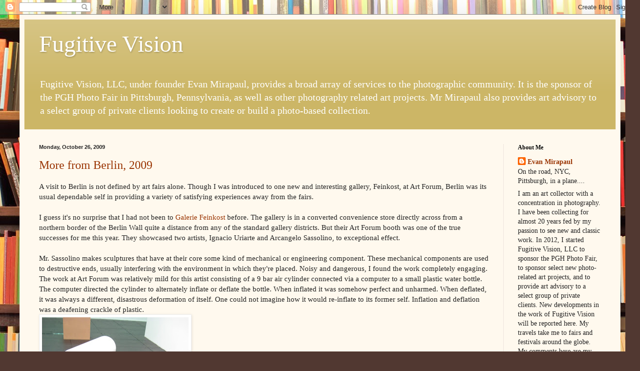

--- FILE ---
content_type: text/html; charset=UTF-8
request_url: https://fugitivevision.blogspot.com/2009/10/
body_size: 23184
content:
<!DOCTYPE html>
<html class='v2' dir='ltr' lang='en'>
<head>
<link href='https://www.blogger.com/static/v1/widgets/4128112664-css_bundle_v2.css' rel='stylesheet' type='text/css'/>
<meta content='width=1100' name='viewport'/>
<meta content='text/html; charset=UTF-8' http-equiv='Content-Type'/>
<meta content='blogger' name='generator'/>
<link href='https://fugitivevision.blogspot.com/favicon.ico' rel='icon' type='image/x-icon'/>
<link href='http://fugitivevision.blogspot.com/2009/10/' rel='canonical'/>
<link rel="alternate" type="application/atom+xml" title="Fugitive Vision - Atom" href="https://fugitivevision.blogspot.com/feeds/posts/default" />
<link rel="alternate" type="application/rss+xml" title="Fugitive Vision - RSS" href="https://fugitivevision.blogspot.com/feeds/posts/default?alt=rss" />
<link rel="service.post" type="application/atom+xml" title="Fugitive Vision - Atom" href="https://www.blogger.com/feeds/57198975284327285/posts/default" />
<!--Can't find substitution for tag [blog.ieCssRetrofitLinks]-->
<meta content='http://fugitivevision.blogspot.com/2009/10/' property='og:url'/>
<meta content='Fugitive Vision' property='og:title'/>
<meta content='Fugitive Vision, LLC, under founder Evan Mirapaul, provides a broad array of services to the photographic community. It is the sponsor of the PGH Photo Fair in Pittsburgh, Pennsylvania, as well as other photography related art projects. Mr Mirapaul also provides art advisory to a select group of private clients looking to create or build a photo-based collection. 
' property='og:description'/>
<title>Fugitive Vision: October 2009</title>
<style id='page-skin-1' type='text/css'><!--
/*
-----------------------------------------------
Blogger Template Style
Name:     Simple
Designer: Blogger
URL:      www.blogger.com
----------------------------------------------- */
/* Content
----------------------------------------------- */
body {
font: normal normal 14px Georgia, Utopia, 'Palatino Linotype', Palatino, serif;
color: #222222;
background: #513831 url(//themes.googleusercontent.com/image?id=1KH22PlFqsiVYxboQNAoJjYmRbw5M4REHmdJbHT5M2x9zVMGrCqwSjZvaQW_A10KPc6Il) repeat scroll top center /* Credit: luoman (http://www.istockphoto.com/googleimages.php?id=11394138&amp;platform=blogger) */;
padding: 0 40px 40px 40px;
}
html body .region-inner {
min-width: 0;
max-width: 100%;
width: auto;
}
h2 {
font-size: 22px;
}
a:link {
text-decoration:none;
color: #993300;
}
a:visited {
text-decoration:none;
color: #888888;
}
a:hover {
text-decoration:underline;
color: #ff1900;
}
.body-fauxcolumn-outer .fauxcolumn-inner {
background: transparent none repeat scroll top left;
_background-image: none;
}
.body-fauxcolumn-outer .cap-top {
position: absolute;
z-index: 1;
height: 400px;
width: 100%;
}
.body-fauxcolumn-outer .cap-top .cap-left {
width: 100%;
background: transparent none repeat-x scroll top left;
_background-image: none;
}
.content-outer {
-moz-box-shadow: 0 0 40px rgba(0, 0, 0, .15);
-webkit-box-shadow: 0 0 5px rgba(0, 0, 0, .15);
-goog-ms-box-shadow: 0 0 10px #333333;
box-shadow: 0 0 40px rgba(0, 0, 0, .15);
margin-bottom: 1px;
}
.content-inner {
padding: 10px 10px;
}
.content-inner {
background-color: #fff9ee;
}
/* Header
----------------------------------------------- */
.header-outer {
background: #ccb666 url(//www.blogblog.com/1kt/simple/gradients_light.png) repeat-x scroll 0 -400px;
_background-image: none;
}
.Header h1 {
font: normal normal 48px Georgia, Utopia, 'Palatino Linotype', Palatino, serif;
color: #ffffff;
text-shadow: 1px 2px 3px rgba(0, 0, 0, .2);
}
.Header h1 a {
color: #ffffff;
}
.Header .description {
font-size: 140%;
color: #ffffff;
}
.header-inner .Header .titlewrapper {
padding: 22px 30px;
}
.header-inner .Header .descriptionwrapper {
padding: 0 30px;
}
/* Tabs
----------------------------------------------- */
.tabs-inner .section:first-child {
border-top: 0 solid #eee5dd;
}
.tabs-inner .section:first-child ul {
margin-top: -0;
border-top: 0 solid #eee5dd;
border-left: 0 solid #eee5dd;
border-right: 0 solid #eee5dd;
}
.tabs-inner .widget ul {
background: #fff9ee none repeat-x scroll 0 -800px;
_background-image: none;
border-bottom: 1px solid #eee5dd;
margin-top: 0;
margin-left: -30px;
margin-right: -30px;
}
.tabs-inner .widget li a {
display: inline-block;
padding: .6em 1em;
font: normal normal 16px Georgia, Utopia, 'Palatino Linotype', Palatino, serif;
color: #998877;
border-left: 1px solid #fff9ee;
border-right: 1px solid #eee5dd;
}
.tabs-inner .widget li:first-child a {
border-left: none;
}
.tabs-inner .widget li.selected a, .tabs-inner .widget li a:hover {
color: #000000;
background-color: #fff9ee;
text-decoration: none;
}
/* Columns
----------------------------------------------- */
.main-outer {
border-top: 0 solid #eee5dd;
}
.fauxcolumn-left-outer .fauxcolumn-inner {
border-right: 1px solid #eee5dd;
}
.fauxcolumn-right-outer .fauxcolumn-inner {
border-left: 1px solid #eee5dd;
}
/* Headings
----------------------------------------------- */
div.widget > h2,
div.widget h2.title {
margin: 0 0 1em 0;
font: normal bold 12px Georgia, Utopia, 'Palatino Linotype', Palatino, serif;
color: #000000;
}
/* Widgets
----------------------------------------------- */
.widget .zippy {
color: #999999;
text-shadow: 2px 2px 1px rgba(0, 0, 0, .1);
}
.widget .popular-posts ul {
list-style: none;
}
/* Posts
----------------------------------------------- */
h2.date-header {
font: normal bold 11px Arial, Tahoma, Helvetica, FreeSans, sans-serif;
}
.date-header span {
background-color: transparent;
color: #222222;
padding: inherit;
letter-spacing: inherit;
margin: inherit;
}
.main-inner {
padding-top: 30px;
padding-bottom: 30px;
}
.main-inner .column-center-inner {
padding: 0 15px;
}
.main-inner .column-center-inner .section {
margin: 0 15px;
}
.post {
margin: 0 0 25px 0;
}
h3.post-title, .comments h4 {
font: normal normal 24px Georgia, Utopia, 'Palatino Linotype', Palatino, serif;
margin: .75em 0 0;
}
.post-body {
font-size: 110%;
line-height: 1.4;
position: relative;
}
.post-body img, .post-body .tr-caption-container, .Profile img, .Image img,
.BlogList .item-thumbnail img {
padding: 2px;
background: #ffffff;
border: 1px solid #eeeeee;
-moz-box-shadow: 1px 1px 5px rgba(0, 0, 0, .1);
-webkit-box-shadow: 1px 1px 5px rgba(0, 0, 0, .1);
box-shadow: 1px 1px 5px rgba(0, 0, 0, .1);
}
.post-body img, .post-body .tr-caption-container {
padding: 5px;
}
.post-body .tr-caption-container {
color: #222222;
}
.post-body .tr-caption-container img {
padding: 0;
background: transparent;
border: none;
-moz-box-shadow: 0 0 0 rgba(0, 0, 0, .1);
-webkit-box-shadow: 0 0 0 rgba(0, 0, 0, .1);
box-shadow: 0 0 0 rgba(0, 0, 0, .1);
}
.post-header {
margin: 0 0 1.5em;
line-height: 1.6;
font-size: 90%;
}
.post-footer {
margin: 20px -2px 0;
padding: 5px 10px;
color: #666555;
background-color: #eee9dd;
border-bottom: 1px solid #eeeeee;
line-height: 1.6;
font-size: 90%;
}
#comments .comment-author {
padding-top: 1.5em;
border-top: 1px solid #eee5dd;
background-position: 0 1.5em;
}
#comments .comment-author:first-child {
padding-top: 0;
border-top: none;
}
.avatar-image-container {
margin: .2em 0 0;
}
#comments .avatar-image-container img {
border: 1px solid #eeeeee;
}
/* Comments
----------------------------------------------- */
.comments .comments-content .icon.blog-author {
background-repeat: no-repeat;
background-image: url([data-uri]);
}
.comments .comments-content .loadmore a {
border-top: 1px solid #999999;
border-bottom: 1px solid #999999;
}
.comments .comment-thread.inline-thread {
background-color: #eee9dd;
}
.comments .continue {
border-top: 2px solid #999999;
}
/* Accents
---------------------------------------------- */
.section-columns td.columns-cell {
border-left: 1px solid #eee5dd;
}
.blog-pager {
background: transparent none no-repeat scroll top center;
}
.blog-pager-older-link, .home-link,
.blog-pager-newer-link {
background-color: #fff9ee;
padding: 5px;
}
.footer-outer {
border-top: 0 dashed #bbbbbb;
}
/* Mobile
----------------------------------------------- */
body.mobile  {
background-size: auto;
}
.mobile .body-fauxcolumn-outer {
background: transparent none repeat scroll top left;
}
.mobile .body-fauxcolumn-outer .cap-top {
background-size: 100% auto;
}
.mobile .content-outer {
-webkit-box-shadow: 0 0 3px rgba(0, 0, 0, .15);
box-shadow: 0 0 3px rgba(0, 0, 0, .15);
}
.mobile .tabs-inner .widget ul {
margin-left: 0;
margin-right: 0;
}
.mobile .post {
margin: 0;
}
.mobile .main-inner .column-center-inner .section {
margin: 0;
}
.mobile .date-header span {
padding: 0.1em 10px;
margin: 0 -10px;
}
.mobile h3.post-title {
margin: 0;
}
.mobile .blog-pager {
background: transparent none no-repeat scroll top center;
}
.mobile .footer-outer {
border-top: none;
}
.mobile .main-inner, .mobile .footer-inner {
background-color: #fff9ee;
}
.mobile-index-contents {
color: #222222;
}
.mobile-link-button {
background-color: #993300;
}
.mobile-link-button a:link, .mobile-link-button a:visited {
color: #ffffff;
}
.mobile .tabs-inner .section:first-child {
border-top: none;
}
.mobile .tabs-inner .PageList .widget-content {
background-color: #fff9ee;
color: #000000;
border-top: 1px solid #eee5dd;
border-bottom: 1px solid #eee5dd;
}
.mobile .tabs-inner .PageList .widget-content .pagelist-arrow {
border-left: 1px solid #eee5dd;
}

--></style>
<style id='template-skin-1' type='text/css'><!--
body {
min-width: 1230px;
}
.content-outer, .content-fauxcolumn-outer, .region-inner {
min-width: 1230px;
max-width: 1230px;
_width: 1230px;
}
.main-inner .columns {
padding-left: 0;
padding-right: 230px;
}
.main-inner .fauxcolumn-center-outer {
left: 0;
right: 230px;
/* IE6 does not respect left and right together */
_width: expression(this.parentNode.offsetWidth -
parseInt("0") -
parseInt("230px") + 'px');
}
.main-inner .fauxcolumn-left-outer {
width: 0;
}
.main-inner .fauxcolumn-right-outer {
width: 230px;
}
.main-inner .column-left-outer {
width: 0;
right: 100%;
margin-left: -0;
}
.main-inner .column-right-outer {
width: 230px;
margin-right: -230px;
}
#layout {
min-width: 0;
}
#layout .content-outer {
min-width: 0;
width: 800px;
}
#layout .region-inner {
min-width: 0;
width: auto;
}
body#layout div.add_widget {
padding: 8px;
}
body#layout div.add_widget a {
margin-left: 32px;
}
--></style>
<style>
    body {background-image:url(\/\/themes.googleusercontent.com\/image?id=1KH22PlFqsiVYxboQNAoJjYmRbw5M4REHmdJbHT5M2x9zVMGrCqwSjZvaQW_A10KPc6Il);}
    
@media (max-width: 200px) { body {background-image:url(\/\/themes.googleusercontent.com\/image?id=1KH22PlFqsiVYxboQNAoJjYmRbw5M4REHmdJbHT5M2x9zVMGrCqwSjZvaQW_A10KPc6Il&options=w200);}}
@media (max-width: 400px) and (min-width: 201px) { body {background-image:url(\/\/themes.googleusercontent.com\/image?id=1KH22PlFqsiVYxboQNAoJjYmRbw5M4REHmdJbHT5M2x9zVMGrCqwSjZvaQW_A10KPc6Il&options=w400);}}
@media (max-width: 800px) and (min-width: 401px) { body {background-image:url(\/\/themes.googleusercontent.com\/image?id=1KH22PlFqsiVYxboQNAoJjYmRbw5M4REHmdJbHT5M2x9zVMGrCqwSjZvaQW_A10KPc6Il&options=w800);}}
@media (max-width: 1200px) and (min-width: 801px) { body {background-image:url(\/\/themes.googleusercontent.com\/image?id=1KH22PlFqsiVYxboQNAoJjYmRbw5M4REHmdJbHT5M2x9zVMGrCqwSjZvaQW_A10KPc6Il&options=w1200);}}
/* Last tag covers anything over one higher than the previous max-size cap. */
@media (min-width: 1201px) { body {background-image:url(\/\/themes.googleusercontent.com\/image?id=1KH22PlFqsiVYxboQNAoJjYmRbw5M4REHmdJbHT5M2x9zVMGrCqwSjZvaQW_A10KPc6Il&options=w1600);}}
  </style>
<link href='https://www.blogger.com/dyn-css/authorization.css?targetBlogID=57198975284327285&amp;zx=e567920a-fe89-4eb9-b691-ab3df968c57e' media='none' onload='if(media!=&#39;all&#39;)media=&#39;all&#39;' rel='stylesheet'/><noscript><link href='https://www.blogger.com/dyn-css/authorization.css?targetBlogID=57198975284327285&amp;zx=e567920a-fe89-4eb9-b691-ab3df968c57e' rel='stylesheet'/></noscript>
<meta name='google-adsense-platform-account' content='ca-host-pub-1556223355139109'/>
<meta name='google-adsense-platform-domain' content='blogspot.com'/>

</head>
<body class='loading variant-literate'>
<div class='navbar section' id='navbar' name='Navbar'><div class='widget Navbar' data-version='1' id='Navbar1'><script type="text/javascript">
    function setAttributeOnload(object, attribute, val) {
      if(window.addEventListener) {
        window.addEventListener('load',
          function(){ object[attribute] = val; }, false);
      } else {
        window.attachEvent('onload', function(){ object[attribute] = val; });
      }
    }
  </script>
<div id="navbar-iframe-container"></div>
<script type="text/javascript" src="https://apis.google.com/js/platform.js"></script>
<script type="text/javascript">
      gapi.load("gapi.iframes:gapi.iframes.style.bubble", function() {
        if (gapi.iframes && gapi.iframes.getContext) {
          gapi.iframes.getContext().openChild({
              url: 'https://www.blogger.com/navbar/57198975284327285?origin\x3dhttps://fugitivevision.blogspot.com',
              where: document.getElementById("navbar-iframe-container"),
              id: "navbar-iframe"
          });
        }
      });
    </script><script type="text/javascript">
(function() {
var script = document.createElement('script');
script.type = 'text/javascript';
script.src = '//pagead2.googlesyndication.com/pagead/js/google_top_exp.js';
var head = document.getElementsByTagName('head')[0];
if (head) {
head.appendChild(script);
}})();
</script>
</div></div>
<div class='body-fauxcolumns'>
<div class='fauxcolumn-outer body-fauxcolumn-outer'>
<div class='cap-top'>
<div class='cap-left'></div>
<div class='cap-right'></div>
</div>
<div class='fauxborder-left'>
<div class='fauxborder-right'></div>
<div class='fauxcolumn-inner'>
</div>
</div>
<div class='cap-bottom'>
<div class='cap-left'></div>
<div class='cap-right'></div>
</div>
</div>
</div>
<div class='content'>
<div class='content-fauxcolumns'>
<div class='fauxcolumn-outer content-fauxcolumn-outer'>
<div class='cap-top'>
<div class='cap-left'></div>
<div class='cap-right'></div>
</div>
<div class='fauxborder-left'>
<div class='fauxborder-right'></div>
<div class='fauxcolumn-inner'>
</div>
</div>
<div class='cap-bottom'>
<div class='cap-left'></div>
<div class='cap-right'></div>
</div>
</div>
</div>
<div class='content-outer'>
<div class='content-cap-top cap-top'>
<div class='cap-left'></div>
<div class='cap-right'></div>
</div>
<div class='fauxborder-left content-fauxborder-left'>
<div class='fauxborder-right content-fauxborder-right'></div>
<div class='content-inner'>
<header>
<div class='header-outer'>
<div class='header-cap-top cap-top'>
<div class='cap-left'></div>
<div class='cap-right'></div>
</div>
<div class='fauxborder-left header-fauxborder-left'>
<div class='fauxborder-right header-fauxborder-right'></div>
<div class='region-inner header-inner'>
<div class='header section' id='header' name='Header'><div class='widget Header' data-version='1' id='Header1'>
<div id='header-inner'>
<div class='titlewrapper'>
<h1 class='title'>
<a href='https://fugitivevision.blogspot.com/'>
Fugitive Vision
</a>
</h1>
</div>
<div class='descriptionwrapper'>
<p class='description'><span>Fugitive Vision, LLC, under founder Evan Mirapaul, provides a broad array of services to the photographic community. It is the sponsor of the PGH Photo Fair in Pittsburgh, Pennsylvania, as well as other photography related art projects. Mr Mirapaul also provides art advisory to a select group of private clients looking to create or build a photo-based collection. 
</span></p>
</div>
</div>
</div></div>
</div>
</div>
<div class='header-cap-bottom cap-bottom'>
<div class='cap-left'></div>
<div class='cap-right'></div>
</div>
</div>
</header>
<div class='tabs-outer'>
<div class='tabs-cap-top cap-top'>
<div class='cap-left'></div>
<div class='cap-right'></div>
</div>
<div class='fauxborder-left tabs-fauxborder-left'>
<div class='fauxborder-right tabs-fauxborder-right'></div>
<div class='region-inner tabs-inner'>
<div class='tabs no-items section' id='crosscol' name='Cross-Column'></div>
<div class='tabs no-items section' id='crosscol-overflow' name='Cross-Column 2'></div>
</div>
</div>
<div class='tabs-cap-bottom cap-bottom'>
<div class='cap-left'></div>
<div class='cap-right'></div>
</div>
</div>
<div class='main-outer'>
<div class='main-cap-top cap-top'>
<div class='cap-left'></div>
<div class='cap-right'></div>
</div>
<div class='fauxborder-left main-fauxborder-left'>
<div class='fauxborder-right main-fauxborder-right'></div>
<div class='region-inner main-inner'>
<div class='columns fauxcolumns'>
<div class='fauxcolumn-outer fauxcolumn-center-outer'>
<div class='cap-top'>
<div class='cap-left'></div>
<div class='cap-right'></div>
</div>
<div class='fauxborder-left'>
<div class='fauxborder-right'></div>
<div class='fauxcolumn-inner'>
</div>
</div>
<div class='cap-bottom'>
<div class='cap-left'></div>
<div class='cap-right'></div>
</div>
</div>
<div class='fauxcolumn-outer fauxcolumn-left-outer'>
<div class='cap-top'>
<div class='cap-left'></div>
<div class='cap-right'></div>
</div>
<div class='fauxborder-left'>
<div class='fauxborder-right'></div>
<div class='fauxcolumn-inner'>
</div>
</div>
<div class='cap-bottom'>
<div class='cap-left'></div>
<div class='cap-right'></div>
</div>
</div>
<div class='fauxcolumn-outer fauxcolumn-right-outer'>
<div class='cap-top'>
<div class='cap-left'></div>
<div class='cap-right'></div>
</div>
<div class='fauxborder-left'>
<div class='fauxborder-right'></div>
<div class='fauxcolumn-inner'>
</div>
</div>
<div class='cap-bottom'>
<div class='cap-left'></div>
<div class='cap-right'></div>
</div>
</div>
<!-- corrects IE6 width calculation -->
<div class='columns-inner'>
<div class='column-center-outer'>
<div class='column-center-inner'>
<div class='main section' id='main' name='Main'><div class='widget Blog' data-version='1' id='Blog1'>
<div class='blog-posts hfeed'>

          <div class="date-outer">
        
<h2 class='date-header'><span>Monday, October 26, 2009</span></h2>

          <div class="date-posts">
        
<div class='post-outer'>
<div class='post hentry uncustomized-post-template' itemprop='blogPost' itemscope='itemscope' itemtype='http://schema.org/BlogPosting'>
<meta content='https://blogger.googleusercontent.com/img/b/R29vZ2xl/AVvXsEjx92HdLDM1sJyL1dPk1xAXRJgzacCqi4W5u8OVrRQd-NIbFHnRO3e32Yb-5aPwoaxNGV9wZNoxkOaoqnO2uxHS9ANHUMWT-uohYg6pNY1HXd7JBrJMysZ5e6e1iQzt6XsxgewvxG2LGjc/s400/sassolino+1.jpg' itemprop='image_url'/>
<meta content='57198975284327285' itemprop='blogId'/>
<meta content='285070056038918615' itemprop='postId'/>
<a name='285070056038918615'></a>
<h3 class='post-title entry-title' itemprop='name'>
<a href='https://fugitivevision.blogspot.com/2009/10/more-from-berlin-2009.html'>More from Berlin, 2009</a>
</h3>
<div class='post-header'>
<div class='post-header-line-1'></div>
</div>
<div class='post-body entry-content' id='post-body-285070056038918615' itemprop='description articleBody'>
A visit to Berlin is not defined by art fairs alone. Though I was introduced to one new and interesting gallery, Feinkost, at Art Forum, Berlin was its usual dependable self in providing a variety of satisfying experiences away from the fairs.<br /><br />I guess it's no surprise that I had not been to <a href="http://www.galeriefeinkost.com/feinkost/cms/website.php?id=/en/index.htm">Galerie Feinkost</a> before. The gallery is in a converted convenience store directly across from a northern border of the Berlin Wall quite a distance from any of the standard gallery districts. But their Art Forum booth was one of the true successes for me this year. They showcased two artists, Ignacio Uriarte and Arcangelo Sassolino, to exceptional effect.<br /><br />Mr. Sassolino makes sculptures that have at their core some kind of mechanical or engineering component. These mechanical components are used to destructive ends, usually interfering with the environment in which they're placed. Noisy and dangerous, I found the work completely engaging. The work at Art Forum was relatively mild for this artist consisting of a 9 bar air cylinder connected via a computer to a small plastic water bottle. The computer directed the cylinder to alternately inflate or deflate the bottle. When inflated it was somehow perfect and unharmed. When deflated, it was always a different, disastrous deformation of itself. One could not imagine how it would re-inflate to its former self. Inflation and deflation was a deafening crackle of plastic.<br /><a href="https://blogger.googleusercontent.com/img/b/R29vZ2xl/AVvXsEjx92HdLDM1sJyL1dPk1xAXRJgzacCqi4W5u8OVrRQd-NIbFHnRO3e32Yb-5aPwoaxNGV9wZNoxkOaoqnO2uxHS9ANHUMWT-uohYg6pNY1HXd7JBrJMysZ5e6e1iQzt6XsxgewvxG2LGjc/s1600-h/sassolino+1.jpg" onblur="try {parent.deselectBloggerImageGracefully();} catch(e) {}"><img alt="" border="0" id="BLOGGER_PHOTO_ID_5396955043449623842" src="https://blogger.googleusercontent.com/img/b/R29vZ2xl/AVvXsEjx92HdLDM1sJyL1dPk1xAXRJgzacCqi4W5u8OVrRQd-NIbFHnRO3e32Yb-5aPwoaxNGV9wZNoxkOaoqnO2uxHS9ANHUMWT-uohYg6pNY1HXd7JBrJMysZ5e6e1iQzt6XsxgewvxG2LGjc/s400/sassolino+1.jpg" style="cursor: pointer; width: 300px; height: 400px;" /></a><br />The gallery invited me to a concurrent exhibition at the only-in-Berlin exhibition space <a href="http://blog.cnc-costumenational.com/en/micamoca-berlin/">Micamoca</a>:<span style="text-decoration: underline;"><br /></span><a href="https://blogger.googleusercontent.com/img/b/R29vZ2xl/AVvXsEgJXAkbmqELhaCIfKiSj98yrn-cNx4TCKsVuK7F1YSIEwax0keMWABo7S44XxB_ZTNDA7iJnE27toHovBhD6xdZcWiZCb2M5IhTnvH0APhaxc6prlaQdXF_9ALTsvsTG9qI4Nk01lbJVnE/s1600-h/micamoto.JPG" onblur="try {parent.deselectBloggerImageGracefully();} catch(e) {}"><img alt="" border="0" id="BLOGGER_PHOTO_ID_5396955040339790018" src="https://blogger.googleusercontent.com/img/b/R29vZ2xl/AVvXsEgJXAkbmqELhaCIfKiSj98yrn-cNx4TCKsVuK7F1YSIEwax0keMWABo7S44XxB_ZTNDA7iJnE27toHovBhD6xdZcWiZCb2M5IhTnvH0APhaxc6prlaQdXF_9ALTsvsTG9qI4Nk01lbJVnE/s400/micamoto.JPG" style="cursor: pointer; width: 400px; height: 300px;" /></a><br />There I found a more typical example of Mr. Sassolino's in that it existed solely to destroy it's surrounded space:<br /><a href="https://blogger.googleusercontent.com/img/b/R29vZ2xl/AVvXsEih9WphDR_tTxFmvLbDe8Iu1AxlNX7FMWjfcvOZ6d-ay8S7U3HZQyc_3_kEPT7zKIWSFJcmzcqUhkhSGLhPspFK4VlbApJQZQ51hEQi45-8qeQ3N-rt8bRpHRujOq1XR_182nHSwsjE1Uc/s1600-h/sassolino+2.JPG" onblur="try {parent.deselectBloggerImageGracefully();} catch(e) {}"><img alt="" border="0" id="BLOGGER_PHOTO_ID_5396955049160198770" src="https://blogger.googleusercontent.com/img/b/R29vZ2xl/AVvXsEih9WphDR_tTxFmvLbDe8Iu1AxlNX7FMWjfcvOZ6d-ay8S7U3HZQyc_3_kEPT7zKIWSFJcmzcqUhkhSGLhPspFK4VlbApJQZQ51hEQi45-8qeQ3N-rt8bRpHRujOq1XR_182nHSwsjE1Uc/s400/sassolino+2.JPG" style="cursor: pointer; width: 400px; height: 300px;" /></a><br />Detail of it's clawing effect:<br /><a href="https://blogger.googleusercontent.com/img/b/R29vZ2xl/AVvXsEiYxjRhgKAlNb1-nfj1OMSPfFGqompduhlSij3dIQo-cLV7F4R3t43rLtD4LTTS0fOb3ax6a5qSRY0HPD14o6a8lsSKNvaqvGereNVOK9PcyXOSmLkwxv1FX7QPWA2MM_2ND0S1xDk7OcY/s1600-h/sassolino+detail.jpg" onblur="try {parent.deselectBloggerImageGracefully();} catch(e) {}"><img alt="" border="0" id="BLOGGER_PHOTO_ID_5396955522595959378" src="https://blogger.googleusercontent.com/img/b/R29vZ2xl/AVvXsEiYxjRhgKAlNb1-nfj1OMSPfFGqompduhlSij3dIQo-cLV7F4R3t43rLtD4LTTS0fOb3ax6a5qSRY0HPD14o6a8lsSKNvaqvGereNVOK9PcyXOSmLkwxv1FX7QPWA2MM_2ND0S1xDk7OcY/s400/sassolino+detail.jpg" style="cursor: pointer; width: 400px; height: 300px;" /></a><br />The Sassolino work I didn't see was A huge wall of cor-ten steel held in place by a massive magnet. At rare intervals, a computer would tell the magnet to fail allowing the steel wall to fall a few inches to the floor. Over time, the wall would pound deeper and deeper into the floor; a testament to the inexorable march of time and mass.<br /><br />Ignacio Uriarte was the other artist Feinkost was showing at Art Forum. Mr. Uriarte exploits office materials for his practice. Other artists have plumbed this territory before -- pens, typed pieces, faxes, etc -- but Mr Uriarte explores new corners of the office both with his diverse materials and single-minded practice. I was impressed again and again what this artist achieved with extremely simple materials. At the fair, I was caught by a Sandback-like display made only from folded paper:<br /><a href="https://blogger.googleusercontent.com/img/b/R29vZ2xl/AVvXsEh7snM7ZoKk7i8_U51G5MGMue3ZhBZPhsMMZOtXFOyEhrh2B094xHXpFPznWm4_UD2Vc4sdluHQOG9s5BdgZTLQgvlmeMb8Q_cUfVnvSOS4H6kSQLdIIPzGRL_s10PavIStYhFKZKKOhEs/s1600-h/uriarte+1.JPG" onblur="try {parent.deselectBloggerImageGracefully();} catch(e) {}"><img alt="" border="0" id="BLOGGER_PHOTO_ID_5396955528669239346" src="https://blogger.googleusercontent.com/img/b/R29vZ2xl/AVvXsEh7snM7ZoKk7i8_U51G5MGMue3ZhBZPhsMMZOtXFOyEhrh2B094xHXpFPznWm4_UD2Vc4sdluHQOG9s5BdgZTLQgvlmeMb8Q_cUfVnvSOS4H6kSQLdIIPzGRL_s10PavIStYhFKZKKOhEs/s400/uriarte+1.JPG" style="cursor: pointer; width: 400px; height: 300px;" /></a><br />Detail:<br /><a href="https://blogger.googleusercontent.com/img/b/R29vZ2xl/AVvXsEirGQLVInQBtBcLdpjqx4s9rkoumqrSmMZGywwLSDHq-SAbI_GnpXQfuMeMuJQOsmlXPaTWefL15nVpu3tdBKH4Pthyd8l-LESOZqKnuSma4tBd5fjcHGRZEML_F-eFYhdU0UsyjRqsXfA/s1600-h/uriarte+detail.JPG" onblur="try {parent.deselectBloggerImageGracefully();} catch(e) {}"><img alt="" border="0" id="BLOGGER_PHOTO_ID_5396955534777528962" src="https://blogger.googleusercontent.com/img/b/R29vZ2xl/AVvXsEirGQLVInQBtBcLdpjqx4s9rkoumqrSmMZGywwLSDHq-SAbI_GnpXQfuMeMuJQOsmlXPaTWefL15nVpu3tdBKH4Pthyd8l-LESOZqKnuSma4tBd5fjcHGRZEML_F-eFYhdU0UsyjRqsXfA/s400/uriarte+detail.JPG" style="cursor: pointer; width: 400px; height: 300px;" /></a><br />I bought a typewriter piece that used only the left and right hand quotation marks. If you weren't told how it was made, the mark-making technique of the piece would be a mystery.<br /><a href="https://blogger.googleusercontent.com/img/b/R29vZ2xl/AVvXsEiW2RVHkpkcyJhdU6ai-iSFWM_LJuaK6OlwO9JwGmEZGU86po0chWTYOOIzOF1RY8HxHDYCgzy56QIoL_O9Fl_Ye-e-DgASj-JPCm0eautVYg2SqgexPMi8mKnrGYtKs1icP1txdqz54X0/s1600-h/Ignacio_Uriarte,_Quotation_marks,_2009._Typewriter_on_paper..jpg" onblur="try {parent.deselectBloggerImageGracefully();} catch(e) {}"><img alt="" border="0" id="BLOGGER_PHOTO_ID_5396955036668471970" src="https://blogger.googleusercontent.com/img/b/R29vZ2xl/AVvXsEiW2RVHkpkcyJhdU6ai-iSFWM_LJuaK6OlwO9JwGmEZGU86po0chWTYOOIzOF1RY8HxHDYCgzy56QIoL_O9Fl_Ye-e-DgASj-JPCm0eautVYg2SqgexPMi8mKnrGYtKs1icP1txdqz54X0/s400/Ignacio_Uriarte,_Quotation_marks,_2009._Typewriter_on_paper..jpg" style="cursor: pointer; width: 400px; height: 300px;" /></a><br />This artist also works with office paper, office software, and printer ink among many other media. Take a look.<br /><br />I always go to <a href="http://sammlung.daimler.com/">Daimler-Chrysler Contemporary</a> when I'm in Berlin. the shows there are always smart and concise. Thios visit didn't disappoint. Continuing with the them of fabulous work acieved with spare or simple materials, I loved Georg Herold's untitled piece using particle board bookshelves and cinderblock bricks. While not as explicitly destructive as the Sassolino pieces, I was mesmerized by how the piece seemed to balance on the point of failure. There was incredible tension in such a static work:<br /><a href="https://blogger.googleusercontent.com/img/b/R29vZ2xl/AVvXsEgy5P0NO8qgtsfF4YHdJnpMO9V5z6cutnKDEj-Tfi0LU-PjQCedbDHkZo-x3tU_Ll9YP1dCsT8L9V9SJLiZ7VoVz6bB1GtPUgWcPXMNy_EHEoo1qcIJdhg02TLpiK77tpOIYAEzm7whvu0/s1600-h/herold.JPG" onblur="try {parent.deselectBloggerImageGracefully();} catch(e) {}"><img alt="" border="0" id="BLOGGER_PHOTO_ID_5396955029267940818" src="https://blogger.googleusercontent.com/img/b/R29vZ2xl/AVvXsEgy5P0NO8qgtsfF4YHdJnpMO9V5z6cutnKDEj-Tfi0LU-PjQCedbDHkZo-x3tU_Ll9YP1dCsT8L9V9SJLiZ7VoVz6bB1GtPUgWcPXMNy_EHEoo1qcIJdhg02TLpiK77tpOIYAEzm7whvu0/s400/herold.JPG" style="cursor: pointer; width: 400px; height: 300px;" /></a><br /><br />I made a first time visit to the <a href="http://www.about-change-collection.de/">About Change Collection</a> on Museum Island. They had a text heavy group show that was sure to appeal to me. My favorite was a Gonzalez-Torres-like piece by Vincenzo Latronico in which the public is invited to take away parts of the work. Unlike Gonzalez-Torres, in which each piece in the paper pile is identical, each piece of paper in Mr. Latronico's work are unique. Each page you take with you deletes that page from an awesomley varied whole. I quote from the About Change website:<br /><br /><span style="font-style: italic;" class="containerquote">The Italian <strong>Vincenzo Latronico</strong> explores the various ways of interpreting and composing a text. Beginning with eight text sequences, each comprising five parts, the young author has written down all the possible combinations thereof, yielding a total of 32,768 short stories, or 32,768 variations of a love story&#8212;each independent of the other, and utterly unique.<br />Latronico&#8217;s debut novel Ginnastica e Rivoluzione was released in 2008 by the Italian publishers Bompiani. For Next time, perhaps (2009), he drew inspiration from the French author Raymond Queneau (1903&#8211;76), who in 1961 published One Hundred Thousand Billion Stories, an experimental ensemble of ten sonnets. Queneau constructed the book so that the fourteen lines of each sonnet can be individually turned over, and consequently combined with the lines of the other sonnets. Thus, potentially, this thin booklet of 14 sonnets contains &#8220;one hundred thousand billion poems.&#8221;<br />Whereas Queneau&#8217;s one hundred thousand billion combinations and various poems could never be actually seen in its entirety, Vincenzo Latronico sought to render visible the sheer volume of his 32,768 love stories. Each story was printed on a single page, resulting in a total of 32,768 pages which&#8212;each containing its own love story&#8212;are now stacked in the <span class="logoname">About        Change<span style="color: rgb(255, 153, 0);">,</span> <em>Collection</em></span> . Visitors are also invited to take a page, as a variation of the piece Next time, perhaps. The English version of the work Magari la prossima volta (2009) is now on view for the first time outside Italy, and has been adapted especially by Vincenzo Latronico for the <span class="logoname">About Change<span style="color: rgb(255, 153, 0);">,</span> <em>Collection</em></span>.</span><br /><br />So, despite wan or meager offerings at the fair, Berlin remains a vibrant and eclectic place to see art. Count me in for Gallery Weekend next May.
<div style='clear: both;'></div>
</div>
<div class='post-footer'>
<div class='post-footer-line post-footer-line-1'>
<span class='post-author vcard'>
Posted by
<span class='fn' itemprop='author' itemscope='itemscope' itemtype='http://schema.org/Person'>
<meta content='https://www.blogger.com/profile/12081536503577305620' itemprop='url'/>
<a class='g-profile' href='https://www.blogger.com/profile/12081536503577305620' rel='author' title='author profile'>
<span itemprop='name'>Evan Mirapaul</span>
</a>
</span>
</span>
<span class='post-timestamp'>
at
<meta content='http://fugitivevision.blogspot.com/2009/10/more-from-berlin-2009.html' itemprop='url'/>
<a class='timestamp-link' href='https://fugitivevision.blogspot.com/2009/10/more-from-berlin-2009.html' rel='bookmark' title='permanent link'><abbr class='published' itemprop='datePublished' title='2009-10-26T12:44:00-04:00'>12:44&#8239;PM</abbr></a>
</span>
<span class='post-comment-link'>
<a class='comment-link' href='https://fugitivevision.blogspot.com/2009/10/more-from-berlin-2009.html#comment-form' onclick=''>
1 comment:
  </a>
</span>
<span class='post-icons'>
<span class='item-action'>
<a href='https://www.blogger.com/email-post/57198975284327285/285070056038918615' title='Email Post'>
<img alt='' class='icon-action' height='13' src='https://resources.blogblog.com/img/icon18_email.gif' width='18'/>
</a>
</span>
<span class='item-control blog-admin pid-1860122893'>
<a href='https://www.blogger.com/post-edit.g?blogID=57198975284327285&postID=285070056038918615&from=pencil' title='Edit Post'>
<img alt='' class='icon-action' height='18' src='https://resources.blogblog.com/img/icon18_edit_allbkg.gif' width='18'/>
</a>
</span>
</span>
<div class='post-share-buttons goog-inline-block'>
</div>
</div>
<div class='post-footer-line post-footer-line-2'>
<span class='post-labels'>
</span>
</div>
<div class='post-footer-line post-footer-line-3'>
<span class='post-location'>
</span>
</div>
</div>
</div>
</div>

          </div></div>
        

          <div class="date-outer">
        
<h2 class='date-header'><span>Wednesday, October 14, 2009</span></h2>

          <div class="date-posts">
        
<div class='post-outer'>
<div class='post hentry uncustomized-post-template' itemprop='blogPost' itemscope='itemscope' itemtype='http://schema.org/BlogPosting'>
<meta content='https://blogger.googleusercontent.com/img/b/R29vZ2xl/AVvXsEhEt-vGLumC1zrpxx5Th8uvNM-z9O_V-sj96IhlNf4vDriqlTFwJQClSEyIK6prROukVSR8rQ-k_50sxeCXpGDNlHt-7kw0oIgcFG20dmMA7ErC6__ylAnUJYicpkcwkYhvzGVLa_cUpWs/s400/IMG_2373.JPG' itemprop='image_url'/>
<meta content='57198975284327285' itemprop='blogId'/>
<meta content='3031698566653917242' itemprop='postId'/>
<a name='3031698566653917242'></a>
<h3 class='post-title entry-title' itemprop='name'>
<a href='https://fugitivevision.blogspot.com/2009/10/dispatch-from-berlin-art-fairs.html'>Dispatch from the Berlin art fairs</a>
</h3>
<div class='post-header'>
<div class='post-header-line-1'></div>
</div>
<div class='post-body entry-content' id='post-body-3031698566653917242' itemprop='description articleBody'>
First, apologies for such a long break since my last post. There has been plenty to write about, but I just haven't seemed to find the time. Sorry. There will be plenty of posts in the coming weeks.<br /><br />As I have for the past 3 years, I went to Berlin for their collection of Fall art fairs. The main event is the <a href="http://www1.messe-berlin.de/vip8_1/website/Internet/Internet/www.art-forum-berlin/englisch/index.html">Art Forum</a> at the Messe Halle with the usual attendant satellite fairs <a href="http://www.berliner-liste.org/">Berliner Liste</a>, <a href="http://www.berlinerkunstsalon.de/">Kunstsalon</a>, and <a href="http://www.previewberlin.de/">Preview</a> augmented this year by newcomer, <a href="http://www.artberlincontemporary.com/">Art Berlin Contemporary</a>.<br /><br />Berlin is famous for its contemporary art scene and artist rich landscape. In past years, this has resulted in a collection of art fairs that rewarded the patient fair-goer with artists and artwork not to be found in the more homogenized fairs of Basel and New York. It seems that this pleasure is reaching the end of some natural cycle. Art Forum was as staid and conservative as many of its sister fairs have become, perhaps in reaction to a tighter market and perhaps just because taste is turning in some ineluctable way. On the other other hand, the satellite fairs are just becoming bad. Where Liste, Kunstsalon, and Preview were once highly uneven yet rewarding experiences, they have morphed into embarrassing collections of I-don't-know-what. Maybe it is my taste that has morphed, but it seems to me that, for example, the Kunstsalon in which I first saw the work of Thorsten Brinkmann has been MIA for some time now.<br /><br />But I swore when I first starting writing this blog that I would focus on the positive. Of all the fairs, the only one with a frsh perspective and more than a handful of engaging work was the Art Berlin Contemporary (ABC). The full name of the fair was ABC DEF (Defining Emerging Future) which asked of its exhibitors to limit their display to one artist's work which could fit on a standard folding table. In addition, each work should be a model or maquette for a public art work.<br /><br />This is not exactly a new idea, but it's a new manifestation of the art-fair-as-curated-space idea. Volta Fair's New York incarnation the last year mandated single artist booths and is an example of the trend. While some gallery owners groused about the limitations of only having a table to work with, I, for one, loved the clarity of purpose and attendant power of focus. Certainly there were failures and miscues, but I think this kind of creative fair structure will be the wave of the future. The art-fair-as-supermarket model seems to be having hip and knee pain as it struggles with both size and age. ABC seemed lean and fresh and it's best examples were a delight.<br /><a href="http://www.galerie-krinzinger.at/"><br />Galerie Krinzinger</a> from Austria showed Werner Reiterer's "Draft for an Altar". It consisted of a halo-shaped ring of neon, a cell phone, and note that read, "back in 5 min, God". I was sold just from that, but I chuckled with evil pleasure when the cell phone would ring for no one in particular every few minutes.<br /><a href="https://blogger.googleusercontent.com/img/b/R29vZ2xl/AVvXsEhEt-vGLumC1zrpxx5Th8uvNM-z9O_V-sj96IhlNf4vDriqlTFwJQClSEyIK6prROukVSR8rQ-k_50sxeCXpGDNlHt-7kw0oIgcFG20dmMA7ErC6__ylAnUJYicpkcwkYhvzGVLa_cUpWs/s1600-h/IMG_2373.JPG" onblur="try {parent.deselectBloggerImageGracefully();} catch(e) {}"><img alt="" border="0" id="BLOGGER_PHOTO_ID_5393031878767186690" src="https://blogger.googleusercontent.com/img/b/R29vZ2xl/AVvXsEhEt-vGLumC1zrpxx5Th8uvNM-z9O_V-sj96IhlNf4vDriqlTFwJQClSEyIK6prROukVSR8rQ-k_50sxeCXpGDNlHt-7kw0oIgcFG20dmMA7ErC6__ylAnUJYicpkcwkYhvzGVLa_cUpWs/s400/IMG_2373.JPG" style="cursor: pointer; width: 400px; height: 300px;" /></a><br /><br />Galerie Albrecht was showing Dennis Oppenheim's "Proposal for a Building Complex". Probably best seen from above:<br /><a href="https://blogger.googleusercontent.com/img/b/R29vZ2xl/AVvXsEjotJY0kQGZ9cfmc8d4KAYXOx8w3aHSU_IUQQ1TzXoyj2WKD9EsFRFxXYMeS14rtKs6R9PXduzCKNKCGDBvBfqe1Sgvw9w1h3eVpkZuKKBfsU178NYURcQkFsIIQXHUCBFhNoCXwgOeSfw/s1600-h/IMG_2377.JPG" onblur="try {parent.deselectBloggerImageGracefully();} catch(e) {}"><img alt="" border="0" id="BLOGGER_PHOTO_ID_5393031899918635906" src="https://blogger.googleusercontent.com/img/b/R29vZ2xl/AVvXsEjotJY0kQGZ9cfmc8d4KAYXOx8w3aHSU_IUQQ1TzXoyj2WKD9EsFRFxXYMeS14rtKs6R9PXduzCKNKCGDBvBfqe1Sgvw9w1h3eVpkZuKKBfsU178NYURcQkFsIIQXHUCBFhNoCXwgOeSfw/s400/IMG_2377.JPG" style="cursor: pointer; width: 400px; height: 300px;" /></a><br /><br /><a href="http://www.nordenhake.com/">Galerie Nordenhake</a> had a more challenging display by artist Johan Thurfjell. "Eight Dreams and the places dreamt about" featured a fairly conventional forest diorama complete with cabin, lake, boat launch, etc with colored pins marking certain spots. On the wall, color coded to the pins, were eight "dreams" which allegedly happened in the places described in the diorama. I was taken by the supposed specificity of the work which seemed to show all of its hand, but obviously everything about this work is subject to speculation and interpretation. Apologies for the not-so-great small pictures:<br /><a href="https://blogger.googleusercontent.com/img/b/R29vZ2xl/AVvXsEieeLbMcUyUPfK4DIEcbfNvm_005yMKDtJ5UUZeu9haFbnVHkXcm59C0UxwqzQZ1YUl0KQ_3eo7tjLHyud-GFqUQC9LWae2ZTE5ksDUX_FGwm__SAlKLSUa50M91AnTvLkqFeXXIFStgMk/s1600-h/IMG_2383.JPG" onblur="try {parent.deselectBloggerImageGracefully();} catch(e) {}"><img alt="" border="0" id="BLOGGER_PHOTO_ID_5393032240183475650" src="https://blogger.googleusercontent.com/img/b/R29vZ2xl/AVvXsEieeLbMcUyUPfK4DIEcbfNvm_005yMKDtJ5UUZeu9haFbnVHkXcm59C0UxwqzQZ1YUl0KQ_3eo7tjLHyud-GFqUQC9LWae2ZTE5ksDUX_FGwm__SAlKLSUa50M91AnTvLkqFeXXIFStgMk/s400/IMG_2383.JPG" style="cursor: pointer; width: 400px; height: 300px;" /></a><br /><a href="https://blogger.googleusercontent.com/img/b/R29vZ2xl/AVvXsEjzmhs_57nwihyphenhyphenz8hG66bmFwE7YgqvfkF9MOe4pn8KhbflXY5abOT5KeXBqlywhvRRqNty5xKARUUnVV1rFEmsHv3DnnD7lI3ey1H0VFPJNYkU9qinCCp6Kn-BrKU4FTxir6_aigkjfaBc/s1600-h/IMG_2385.JPG" onblur="try {parent.deselectBloggerImageGracefully();} catch(e) {}"><img alt="" border="0" id="BLOGGER_PHOTO_ID_5393032248010339346" src="https://blogger.googleusercontent.com/img/b/R29vZ2xl/AVvXsEjzmhs_57nwihyphenhyphenz8hG66bmFwE7YgqvfkF9MOe4pn8KhbflXY5abOT5KeXBqlywhvRRqNty5xKARUUnVV1rFEmsHv3DnnD7lI3ey1H0VFPJNYkU9qinCCp6Kn-BrKU4FTxir6_aigkjfaBc/s400/IMG_2385.JPG" style="cursor: pointer; width: 400px; height: 300px;" /></a><a href="https://blogger.googleusercontent.com/img/b/R29vZ2xl/AVvXsEjE6Xq_YCXIfjg_t4hTLOPnblRmg3rnxR-UDW6DJOKsjQ-QGat0xkAqoYNM5ScgzSpMMnfqxCiYEt3QuI_632ho7NXSytzi4YXhNg55llZym8PBelmyebfsaIk2Ljip0XHE75hOgducoa0/s1600-h/IMG_2386.JPG" onblur="try {parent.deselectBloggerImageGracefully();} catch(e) {}"><img alt="" border="0" id="BLOGGER_PHOTO_ID_5393032251337222738" src="https://blogger.googleusercontent.com/img/b/R29vZ2xl/AVvXsEjE6Xq_YCXIfjg_t4hTLOPnblRmg3rnxR-UDW6DJOKsjQ-QGat0xkAqoYNM5ScgzSpMMnfqxCiYEt3QuI_632ho7NXSytzi4YXhNg55llZym8PBelmyebfsaIk2Ljip0XHE75hOgducoa0/s400/IMG_2386.JPG" style="cursor: pointer; width: 400px; height: 300px;" /></a><br /><br />Dominik Lejman was the choice for Berlin's Zak-Branicka Galerie. As one would expect from this clever artist, his video was calculated to display around the mandated table, not on it. This cheeky detail would not have mustered a passing comment at a normal fair. At this one it was high cheek.<br /><br />As I mentioned above, I see the art fair model that we have lived with for the last few years to be open to change if not actually under attack. Fairs with a unifying theme or raison d'etre seem much more lively and worthwhile than a huge building crammed with as much art as it can hold. Even more timely in my view is to abandon the fair entirely in favor of gallery oriented events that having been gaining favor around the world. For example, <a href="http://www.gallery-weekend-berlin.de/">Gallery Weekend Berlin</a> has been a go-to weekend for some years now. I went in 2008 and found it to be an extraordinary way to be introduced to the artistic life of a city. Dozens of galleries had new show, museums times their programs for the weekend, and collections and studios opened their doors. This is just like the ancillary activity during a fair except that by going to the galleries themselves, one is introduced to a much more comprehensive view of that gallery's program (or better, the work of an artist in whom you are interested). New York has tried this on for size in the recent 57th St Gallery Night and the upcoming  <a href="http://www.newyorkeronthetown.com/passport/">New Yorker Passport to the Arts</a>. While both are smaller in scale and scope to the Berlin weekend, I can easily see the trend moving in that direction. At least for me, I would rather visit the city and an actual gallery rather than an antiseptic convention center ill-suited to show art.
<div style='clear: both;'></div>
</div>
<div class='post-footer'>
<div class='post-footer-line post-footer-line-1'>
<span class='post-author vcard'>
Posted by
<span class='fn' itemprop='author' itemscope='itemscope' itemtype='http://schema.org/Person'>
<meta content='https://www.blogger.com/profile/12081536503577305620' itemprop='url'/>
<a class='g-profile' href='https://www.blogger.com/profile/12081536503577305620' rel='author' title='author profile'>
<span itemprop='name'>Evan Mirapaul</span>
</a>
</span>
</span>
<span class='post-timestamp'>
at
<meta content='http://fugitivevision.blogspot.com/2009/10/dispatch-from-berlin-art-fairs.html' itemprop='url'/>
<a class='timestamp-link' href='https://fugitivevision.blogspot.com/2009/10/dispatch-from-berlin-art-fairs.html' rel='bookmark' title='permanent link'><abbr class='published' itemprop='datePublished' title='2009-10-14T22:08:00-04:00'>10:08&#8239;PM</abbr></a>
</span>
<span class='post-comment-link'>
<a class='comment-link' href='https://fugitivevision.blogspot.com/2009/10/dispatch-from-berlin-art-fairs.html#comment-form' onclick=''>
3 comments:
  </a>
</span>
<span class='post-icons'>
<span class='item-action'>
<a href='https://www.blogger.com/email-post/57198975284327285/3031698566653917242' title='Email Post'>
<img alt='' class='icon-action' height='13' src='https://resources.blogblog.com/img/icon18_email.gif' width='18'/>
</a>
</span>
<span class='item-control blog-admin pid-1860122893'>
<a href='https://www.blogger.com/post-edit.g?blogID=57198975284327285&postID=3031698566653917242&from=pencil' title='Edit Post'>
<img alt='' class='icon-action' height='18' src='https://resources.blogblog.com/img/icon18_edit_allbkg.gif' width='18'/>
</a>
</span>
</span>
<div class='post-share-buttons goog-inline-block'>
</div>
</div>
<div class='post-footer-line post-footer-line-2'>
<span class='post-labels'>
</span>
</div>
<div class='post-footer-line post-footer-line-3'>
<span class='post-location'>
</span>
</div>
</div>
</div>
</div>

        </div></div>
      
</div>
<div class='blog-pager' id='blog-pager'>
<span id='blog-pager-newer-link'>
<a class='blog-pager-newer-link' href='https://fugitivevision.blogspot.com/search?updated-max=2009-12-19T10:14:00-05:00&amp;max-results=7&amp;reverse-paginate=true' id='Blog1_blog-pager-newer-link' title='Newer Posts'>Newer Posts</a>
</span>
<span id='blog-pager-older-link'>
<a class='blog-pager-older-link' href='https://fugitivevision.blogspot.com/search?updated-max=2009-10-14T22:08:00-04:00&amp;max-results=7' id='Blog1_blog-pager-older-link' title='Older Posts'>Older Posts</a>
</span>
<a class='home-link' href='https://fugitivevision.blogspot.com/'>Home</a>
</div>
<div class='clear'></div>
<div class='blog-feeds'>
<div class='feed-links'>
Subscribe to:
<a class='feed-link' href='https://fugitivevision.blogspot.com/feeds/posts/default' target='_blank' type='application/atom+xml'>Comments (Atom)</a>
</div>
</div>
</div></div>
</div>
</div>
<div class='column-left-outer'>
<div class='column-left-inner'>
<aside>
</aside>
</div>
</div>
<div class='column-right-outer'>
<div class='column-right-inner'>
<aside>
<div class='sidebar section' id='sidebar-right-1'><div class='widget Profile' data-version='1' id='Profile1'>
<h2>About Me</h2>
<div class='widget-content'>
<dl class='profile-datablock'>
<dt class='profile-data'>
<a class='profile-name-link g-profile' href='https://www.blogger.com/profile/12081536503577305620' rel='author' style='background-image: url(//www.blogger.com/img/logo-16.png);'>
Evan Mirapaul
</a>
</dt>
<dd class='profile-data'>On the road, NYC, Pittsburgh, in a plane....</dd>
<dd class='profile-textblock'>I am an art collector with a concentration in photography. I have been collecting for almost 20 years fed by my passion to see new and classic work. In 2012, I started Fugitive Vision, LLC to sponsor the PGH Photo Fair, to sponsor select new photo-related art projects, and to provide art advisory to a select group of private clients. New developments in the work of Fugitive Vision will be reported here.



My travels take me to fairs and festivals around the globe. My comments here are my impressions of what I see and what I believe my readers would like to know about if they were to join me. Portfolio review is an activity that I enjoy and that I'm often offered to participate in. I report here about artists I find interesting from that process. Comments pro and con are welcome and appreciated (though mediated because of problems with spam in the past). I hope my writing adds to the dialog around contemporary photography and art.</dd>
</dl>
<a class='profile-link' href='https://www.blogger.com/profile/12081536503577305620' rel='author'>View my complete profile</a>
<div class='clear'></div>
</div>
</div><div class='widget Subscribe' data-version='1' id='Subscribe1'>
<div style='white-space:nowrap'>
<h2 class='title'>Subscribe To Fugitive Vision</h2>
<div class='widget-content'>
<div class='subscribe-wrapper subscribe-type-POST'>
<div class='subscribe expanded subscribe-type-POST' id='SW_READER_LIST_Subscribe1POST' style='display:none;'>
<div class='top'>
<span class='inner' onclick='return(_SW_toggleReaderList(event, "Subscribe1POST"));'>
<img class='subscribe-dropdown-arrow' src='https://resources.blogblog.com/img/widgets/arrow_dropdown.gif'/>
<img align='absmiddle' alt='' border='0' class='feed-icon' src='https://resources.blogblog.com/img/icon_feed12.png'/>
Posts
</span>
<div class='feed-reader-links'>
<a class='feed-reader-link' href='https://www.netvibes.com/subscribe.php?url=https%3A%2F%2Ffugitivevision.blogspot.com%2Ffeeds%2Fposts%2Fdefault' target='_blank'>
<img src='https://resources.blogblog.com/img/widgets/subscribe-netvibes.png'/>
</a>
<a class='feed-reader-link' href='https://add.my.yahoo.com/content?url=https%3A%2F%2Ffugitivevision.blogspot.com%2Ffeeds%2Fposts%2Fdefault' target='_blank'>
<img src='https://resources.blogblog.com/img/widgets/subscribe-yahoo.png'/>
</a>
<a class='feed-reader-link' href='https://fugitivevision.blogspot.com/feeds/posts/default' target='_blank'>
<img align='absmiddle' class='feed-icon' src='https://resources.blogblog.com/img/icon_feed12.png'/>
                  Atom
                </a>
</div>
</div>
<div class='bottom'></div>
</div>
<div class='subscribe' id='SW_READER_LIST_CLOSED_Subscribe1POST' onclick='return(_SW_toggleReaderList(event, "Subscribe1POST"));'>
<div class='top'>
<span class='inner'>
<img class='subscribe-dropdown-arrow' src='https://resources.blogblog.com/img/widgets/arrow_dropdown.gif'/>
<span onclick='return(_SW_toggleReaderList(event, "Subscribe1POST"));'>
<img align='absmiddle' alt='' border='0' class='feed-icon' src='https://resources.blogblog.com/img/icon_feed12.png'/>
Posts
</span>
</span>
</div>
<div class='bottom'></div>
</div>
</div>
<div class='subscribe-wrapper subscribe-type-COMMENT'>
<div class='subscribe expanded subscribe-type-COMMENT' id='SW_READER_LIST_Subscribe1COMMENT' style='display:none;'>
<div class='top'>
<span class='inner' onclick='return(_SW_toggleReaderList(event, "Subscribe1COMMENT"));'>
<img class='subscribe-dropdown-arrow' src='https://resources.blogblog.com/img/widgets/arrow_dropdown.gif'/>
<img align='absmiddle' alt='' border='0' class='feed-icon' src='https://resources.blogblog.com/img/icon_feed12.png'/>
All Comments
</span>
<div class='feed-reader-links'>
<a class='feed-reader-link' href='https://www.netvibes.com/subscribe.php?url=https%3A%2F%2Ffugitivevision.blogspot.com%2Ffeeds%2Fcomments%2Fdefault' target='_blank'>
<img src='https://resources.blogblog.com/img/widgets/subscribe-netvibes.png'/>
</a>
<a class='feed-reader-link' href='https://add.my.yahoo.com/content?url=https%3A%2F%2Ffugitivevision.blogspot.com%2Ffeeds%2Fcomments%2Fdefault' target='_blank'>
<img src='https://resources.blogblog.com/img/widgets/subscribe-yahoo.png'/>
</a>
<a class='feed-reader-link' href='https://fugitivevision.blogspot.com/feeds/comments/default' target='_blank'>
<img align='absmiddle' class='feed-icon' src='https://resources.blogblog.com/img/icon_feed12.png'/>
                  Atom
                </a>
</div>
</div>
<div class='bottom'></div>
</div>
<div class='subscribe' id='SW_READER_LIST_CLOSED_Subscribe1COMMENT' onclick='return(_SW_toggleReaderList(event, "Subscribe1COMMENT"));'>
<div class='top'>
<span class='inner'>
<img class='subscribe-dropdown-arrow' src='https://resources.blogblog.com/img/widgets/arrow_dropdown.gif'/>
<span onclick='return(_SW_toggleReaderList(event, "Subscribe1COMMENT"));'>
<img align='absmiddle' alt='' border='0' class='feed-icon' src='https://resources.blogblog.com/img/icon_feed12.png'/>
All Comments
</span>
</span>
</div>
<div class='bottom'></div>
</div>
</div>
<div style='clear:both'></div>
</div>
</div>
<div class='clear'></div>
</div></div>
<table border='0' cellpadding='0' cellspacing='0' class='section-columns columns-2'>
<tbody>
<tr>
<td class='first columns-cell'>
<div class='sidebar no-items section' id='sidebar-right-2-1'></div>
</td>
<td class='columns-cell'>
<div class='sidebar no-items section' id='sidebar-right-2-2'></div>
</td>
</tr>
</tbody>
</table>
<div class='sidebar no-items section' id='sidebar-right-3'></div>
</aside>
</div>
</div>
</div>
<div style='clear: both'></div>
<!-- columns -->
</div>
<!-- main -->
</div>
</div>
<div class='main-cap-bottom cap-bottom'>
<div class='cap-left'></div>
<div class='cap-right'></div>
</div>
</div>
<footer>
<div class='footer-outer'>
<div class='footer-cap-top cap-top'>
<div class='cap-left'></div>
<div class='cap-right'></div>
</div>
<div class='fauxborder-left footer-fauxborder-left'>
<div class='fauxborder-right footer-fauxborder-right'></div>
<div class='region-inner footer-inner'>
<div class='foot section' id='footer-1'><div class='widget PopularPosts' data-version='1' id='PopularPosts1'>
<h2>Popular Posts</h2>
<div class='widget-content popular-posts'>
<ul>
<li>
<div class='item-content'>
<div class='item-title'><a href='https://fugitivevision.blogspot.com/2011/05/re-post.html'>A re-Post</a></div>
<div class='item-snippet'>I posted about this photo award some months ago, but, apparently, the website wasn&#39;t quite ready yet. The Poznan school is one of the fi...</div>
</div>
<div style='clear: both;'></div>
</li>
<li>
<div class='item-content'>
<div class='item-title'><a href='https://fugitivevision.blogspot.com/2010/04/yes-im-overdue-for-post.html'>Yes, I'm overdue for a post......</a></div>
<div class='item-snippet'>Sorry for the month without a post. I&#39;m overdue to do my recap of what I saw while reviewing at Fotofest as well as a few shows in Houst...</div>
</div>
<div style='clear: both;'></div>
</li>
<li>
<div class='item-content'>
<div class='item-thumbnail'>
<a href='https://fugitivevision.blogspot.com/2009/10/dispatch-from-berlin-art-fairs.html' target='_blank'>
<img alt='' border='0' src='https://blogger.googleusercontent.com/img/b/R29vZ2xl/AVvXsEhEt-vGLumC1zrpxx5Th8uvNM-z9O_V-sj96IhlNf4vDriqlTFwJQClSEyIK6prROukVSR8rQ-k_50sxeCXpGDNlHt-7kw0oIgcFG20dmMA7ErC6__ylAnUJYicpkcwkYhvzGVLa_cUpWs/w72-h72-p-k-no-nu/IMG_2373.JPG'/>
</a>
</div>
<div class='item-title'><a href='https://fugitivevision.blogspot.com/2009/10/dispatch-from-berlin-art-fairs.html'>Dispatch from the Berlin art fairs</a></div>
<div class='item-snippet'>First, apologies for such a long break since my last post. There has been plenty to write about, but I just haven&#39;t seemed to find the t...</div>
</div>
<div style='clear: both;'></div>
</li>
<li>
<div class='item-content'>
<div class='item-title'><a href='https://fugitivevision.blogspot.com/2009/04/blog-post.html'>&</a></div>
<div class='item-snippet'>It may rain the other 360 days of the year when I&#39;m not here, but when the Pacific NW is like it&#39;s been for me the last few days, it...</div>
</div>
<div style='clear: both;'></div>
</li>
<li>
<div class='item-content'>
<div class='item-thumbnail'>
<a href='https://fugitivevision.blogspot.com/2014/03/2014-pgh-photo-fair-speaker-series.html' target='_blank'>
<img alt='' border='0' src='https://lh3.googleusercontent.com/blogger_img_proxy/AEn0k_vgnlJo89bAmpPyB4yalm3O7IDh7b5is0WGzr-BLn7Q_7y0JRUwNH1DYBXa2HbDnzkjE7-NZZSA0X-j6nHAhlVxEC5lKhtQQdJSiSAijaIdSOOy=w72-h72-p-k-no-nu'/>
</a>
</div>
<div class='item-title'><a href='https://fugitivevision.blogspot.com/2014/03/2014-pgh-photo-fair-speaker-series.html'>2014 PGH Photo Fair Speaker Series</a></div>
<div class='item-snippet'>   SPEAKER SERIES             The PGH Photo Fair is pleased to announce the PGH Photo Fair Speaker Series. The PGH Photo Fair, through the a...</div>
</div>
<div style='clear: both;'></div>
</li>
<li>
<div class='item-content'>
<div class='item-thumbnail'>
<a href='https://fugitivevision.blogspot.com/2010/02/parallels.html' target='_blank'>
<img alt='' border='0' src='https://blogger.googleusercontent.com/img/b/R29vZ2xl/AVvXsEjuhUTDLbOjMAEYuk6CG5JU4WH16pEZLY9i7aU-oyFVUnncOiV6RmPI4991xKIi3tAxUHYZHWsBAxk6nltPbgVyXAiVQC978ElMOAP5uloiq3g3tg-GdpQHFk1FK0G0t4XGmmbc43mGwcY/w72-h72-p-k-no-nu/8574PruszkowskiTower.jpg'/>
</a>
</div>
<div class='item-title'><a href='https://fugitivevision.blogspot.com/2010/02/parallels.html'>Parallels</a></div>
<div class='item-snippet'>Parallel development : the process of creating multiple versions of the same object (or set of objects) concurrently. Typically, multiple us...</div>
</div>
<div style='clear: both;'></div>
</li>
<li>
<div class='item-content'>
<div class='item-title'><a href='https://fugitivevision.blogspot.com/2009/11/apres-vue-paris-photo.html'>Après Vue Paris Photo</a></div>
<div class='item-snippet'>Paris Photo ended its 5 day run yesterday closing on what organizers could only call a success. The halls of the Carousel du Louvre were jam...</div>
</div>
<div style='clear: both;'></div>
</li>
<li>
<div class='item-content'>
<div class='item-title'><a href='https://fugitivevision.blogspot.com/2014/02/barronspenta-panel-on-collecting.html'>Barron's/Penta panel on collecting including me...</a></div>
<div class='item-snippet'>Richard Morais from Barron&#39;s magazine invited me to participate in a panel on collecting which was held at Bonham&#39;s auction house la...</div>
</div>
<div style='clear: both;'></div>
</li>
<li>
<div class='item-content'>
<div class='item-thumbnail'>
<a href='https://fugitivevision.blogspot.com/2008/11/berlin-november-08-part-2.html' target='_blank'>
<img alt='' border='0' src='https://blogger.googleusercontent.com/img/b/R29vZ2xl/AVvXsEi6-nq1SvgbEoFmNmbgIr_VR7DDBrr9ZplxR-WTYd4VqJwr-MalbNehivWt97IgTVXYynC9a90d0xs8A1XIraaakIfs8xHdQCWidMo26Guy1H-cHFU5GCM6uwNVATzz8Qn1D4gL-AMpTI0/w72-h72-p-k-no-nu/Berlin+Art+Forum+08+014.jpg'/>
</a>
</div>
<div class='item-title'><a href='https://fugitivevision.blogspot.com/2008/11/berlin-november-08-part-2.html'>Berlin -- November '08, Part 2</a></div>
<div class='item-snippet'>A belated part two and part 3 for Berlin. I didn&#39;t have internet access with my laptop in Bratislava, so I had to wait to write this. I...</div>
</div>
<div style='clear: both;'></div>
</li>
<li>
<div class='item-content'>
<div class='item-thumbnail'>
<a href='https://fugitivevision.blogspot.com/2014/02/save-date-pgh-photo-3rd-edition.html' target='_blank'>
<img alt='' border='0' src='https://lh3.googleusercontent.com/blogger_img_proxy/AEn0k_u2MkxVoeGCpSASfrIrVsDv1g88XWY1EB21rO1Jo_qaOk7tkfU_8ioyGW_JIyVESqzJglOGVyITRPyYoonl_57uMYHxBE9A3yQ26kTwoQYSZIUqudQePIc-6TvUekUJmQi4L_W-3xOuIA-2BNXutRWrC5f9eAg8zQQ=w72-h72-p-k-no-nu'/>
</a>
</div>
<div class='item-title'><a href='https://fugitivevision.blogspot.com/2014/02/save-date-pgh-photo-3rd-edition.html'>Save the date -- PGH Photo, 3rd Edition</a></div>
<div class='item-snippet'>    Save the Date!    &#160;&#160;&#160;&#160;&#160;&#160; &#160;&#160;&#160;&#160;                  PGH PHOTO FAIR  May 17-18, 2014   We are pleased to announce the 3rd edition of  PGH Phot...</div>
</div>
<div style='clear: both;'></div>
</li>
</ul>
<div class='clear'></div>
</div>
</div><div class='widget BlogArchive' data-version='1' id='BlogArchive1'>
<h2>Blog Archive</h2>
<div class='widget-content'>
<div id='ArchiveList'>
<div id='BlogArchive1_ArchiveList'>
<ul class='hierarchy'>
<li class='archivedate collapsed'>
<a class='toggle' href='javascript:void(0)'>
<span class='zippy'>

        &#9658;&#160;
      
</span>
</a>
<a class='post-count-link' href='https://fugitivevision.blogspot.com/2014/'>
2014
</a>
<span class='post-count' dir='ltr'>(3)</span>
<ul class='hierarchy'>
<li class='archivedate collapsed'>
<a class='toggle' href='javascript:void(0)'>
<span class='zippy'>

        &#9658;&#160;
      
</span>
</a>
<a class='post-count-link' href='https://fugitivevision.blogspot.com/2014/03/'>
March
</a>
<span class='post-count' dir='ltr'>(1)</span>
</li>
</ul>
<ul class='hierarchy'>
<li class='archivedate collapsed'>
<a class='toggle' href='javascript:void(0)'>
<span class='zippy'>

        &#9658;&#160;
      
</span>
</a>
<a class='post-count-link' href='https://fugitivevision.blogspot.com/2014/02/'>
February
</a>
<span class='post-count' dir='ltr'>(2)</span>
</li>
</ul>
</li>
</ul>
<ul class='hierarchy'>
<li class='archivedate collapsed'>
<a class='toggle' href='javascript:void(0)'>
<span class='zippy'>

        &#9658;&#160;
      
</span>
</a>
<a class='post-count-link' href='https://fugitivevision.blogspot.com/2013/'>
2013
</a>
<span class='post-count' dir='ltr'>(14)</span>
<ul class='hierarchy'>
<li class='archivedate collapsed'>
<a class='toggle' href='javascript:void(0)'>
<span class='zippy'>

        &#9658;&#160;
      
</span>
</a>
<a class='post-count-link' href='https://fugitivevision.blogspot.com/2013/05/'>
May
</a>
<span class='post-count' dir='ltr'>(2)</span>
</li>
</ul>
<ul class='hierarchy'>
<li class='archivedate collapsed'>
<a class='toggle' href='javascript:void(0)'>
<span class='zippy'>

        &#9658;&#160;
      
</span>
</a>
<a class='post-count-link' href='https://fugitivevision.blogspot.com/2013/04/'>
April
</a>
<span class='post-count' dir='ltr'>(5)</span>
</li>
</ul>
<ul class='hierarchy'>
<li class='archivedate collapsed'>
<a class='toggle' href='javascript:void(0)'>
<span class='zippy'>

        &#9658;&#160;
      
</span>
</a>
<a class='post-count-link' href='https://fugitivevision.blogspot.com/2013/03/'>
March
</a>
<span class='post-count' dir='ltr'>(3)</span>
</li>
</ul>
<ul class='hierarchy'>
<li class='archivedate collapsed'>
<a class='toggle' href='javascript:void(0)'>
<span class='zippy'>

        &#9658;&#160;
      
</span>
</a>
<a class='post-count-link' href='https://fugitivevision.blogspot.com/2013/02/'>
February
</a>
<span class='post-count' dir='ltr'>(2)</span>
</li>
</ul>
<ul class='hierarchy'>
<li class='archivedate collapsed'>
<a class='toggle' href='javascript:void(0)'>
<span class='zippy'>

        &#9658;&#160;
      
</span>
</a>
<a class='post-count-link' href='https://fugitivevision.blogspot.com/2013/01/'>
January
</a>
<span class='post-count' dir='ltr'>(2)</span>
</li>
</ul>
</li>
</ul>
<ul class='hierarchy'>
<li class='archivedate collapsed'>
<a class='toggle' href='javascript:void(0)'>
<span class='zippy'>

        &#9658;&#160;
      
</span>
</a>
<a class='post-count-link' href='https://fugitivevision.blogspot.com/2012/'>
2012
</a>
<span class='post-count' dir='ltr'>(8)</span>
<ul class='hierarchy'>
<li class='archivedate collapsed'>
<a class='toggle' href='javascript:void(0)'>
<span class='zippy'>

        &#9658;&#160;
      
</span>
</a>
<a class='post-count-link' href='https://fugitivevision.blogspot.com/2012/12/'>
December
</a>
<span class='post-count' dir='ltr'>(2)</span>
</li>
</ul>
<ul class='hierarchy'>
<li class='archivedate collapsed'>
<a class='toggle' href='javascript:void(0)'>
<span class='zippy'>

        &#9658;&#160;
      
</span>
</a>
<a class='post-count-link' href='https://fugitivevision.blogspot.com/2012/06/'>
June
</a>
<span class='post-count' dir='ltr'>(1)</span>
</li>
</ul>
<ul class='hierarchy'>
<li class='archivedate collapsed'>
<a class='toggle' href='javascript:void(0)'>
<span class='zippy'>

        &#9658;&#160;
      
</span>
</a>
<a class='post-count-link' href='https://fugitivevision.blogspot.com/2012/05/'>
May
</a>
<span class='post-count' dir='ltr'>(2)</span>
</li>
</ul>
<ul class='hierarchy'>
<li class='archivedate collapsed'>
<a class='toggle' href='javascript:void(0)'>
<span class='zippy'>

        &#9658;&#160;
      
</span>
</a>
<a class='post-count-link' href='https://fugitivevision.blogspot.com/2012/04/'>
April
</a>
<span class='post-count' dir='ltr'>(2)</span>
</li>
</ul>
<ul class='hierarchy'>
<li class='archivedate collapsed'>
<a class='toggle' href='javascript:void(0)'>
<span class='zippy'>

        &#9658;&#160;
      
</span>
</a>
<a class='post-count-link' href='https://fugitivevision.blogspot.com/2012/03/'>
March
</a>
<span class='post-count' dir='ltr'>(1)</span>
</li>
</ul>
</li>
</ul>
<ul class='hierarchy'>
<li class='archivedate collapsed'>
<a class='toggle' href='javascript:void(0)'>
<span class='zippy'>

        &#9658;&#160;
      
</span>
</a>
<a class='post-count-link' href='https://fugitivevision.blogspot.com/2011/'>
2011
</a>
<span class='post-count' dir='ltr'>(6)</span>
<ul class='hierarchy'>
<li class='archivedate collapsed'>
<a class='toggle' href='javascript:void(0)'>
<span class='zippy'>

        &#9658;&#160;
      
</span>
</a>
<a class='post-count-link' href='https://fugitivevision.blogspot.com/2011/06/'>
June
</a>
<span class='post-count' dir='ltr'>(1)</span>
</li>
</ul>
<ul class='hierarchy'>
<li class='archivedate collapsed'>
<a class='toggle' href='javascript:void(0)'>
<span class='zippy'>

        &#9658;&#160;
      
</span>
</a>
<a class='post-count-link' href='https://fugitivevision.blogspot.com/2011/05/'>
May
</a>
<span class='post-count' dir='ltr'>(1)</span>
</li>
</ul>
<ul class='hierarchy'>
<li class='archivedate collapsed'>
<a class='toggle' href='javascript:void(0)'>
<span class='zippy'>

        &#9658;&#160;
      
</span>
</a>
<a class='post-count-link' href='https://fugitivevision.blogspot.com/2011/04/'>
April
</a>
<span class='post-count' dir='ltr'>(1)</span>
</li>
</ul>
<ul class='hierarchy'>
<li class='archivedate collapsed'>
<a class='toggle' href='javascript:void(0)'>
<span class='zippy'>

        &#9658;&#160;
      
</span>
</a>
<a class='post-count-link' href='https://fugitivevision.blogspot.com/2011/03/'>
March
</a>
<span class='post-count' dir='ltr'>(2)</span>
</li>
</ul>
<ul class='hierarchy'>
<li class='archivedate collapsed'>
<a class='toggle' href='javascript:void(0)'>
<span class='zippy'>

        &#9658;&#160;
      
</span>
</a>
<a class='post-count-link' href='https://fugitivevision.blogspot.com/2011/01/'>
January
</a>
<span class='post-count' dir='ltr'>(1)</span>
</li>
</ul>
</li>
</ul>
<ul class='hierarchy'>
<li class='archivedate collapsed'>
<a class='toggle' href='javascript:void(0)'>
<span class='zippy'>

        &#9658;&#160;
      
</span>
</a>
<a class='post-count-link' href='https://fugitivevision.blogspot.com/2010/'>
2010
</a>
<span class='post-count' dir='ltr'>(27)</span>
<ul class='hierarchy'>
<li class='archivedate collapsed'>
<a class='toggle' href='javascript:void(0)'>
<span class='zippy'>

        &#9658;&#160;
      
</span>
</a>
<a class='post-count-link' href='https://fugitivevision.blogspot.com/2010/12/'>
December
</a>
<span class='post-count' dir='ltr'>(2)</span>
</li>
</ul>
<ul class='hierarchy'>
<li class='archivedate collapsed'>
<a class='toggle' href='javascript:void(0)'>
<span class='zippy'>

        &#9658;&#160;
      
</span>
</a>
<a class='post-count-link' href='https://fugitivevision.blogspot.com/2010/11/'>
November
</a>
<span class='post-count' dir='ltr'>(4)</span>
</li>
</ul>
<ul class='hierarchy'>
<li class='archivedate collapsed'>
<a class='toggle' href='javascript:void(0)'>
<span class='zippy'>

        &#9658;&#160;
      
</span>
</a>
<a class='post-count-link' href='https://fugitivevision.blogspot.com/2010/09/'>
September
</a>
<span class='post-count' dir='ltr'>(1)</span>
</li>
</ul>
<ul class='hierarchy'>
<li class='archivedate collapsed'>
<a class='toggle' href='javascript:void(0)'>
<span class='zippy'>

        &#9658;&#160;
      
</span>
</a>
<a class='post-count-link' href='https://fugitivevision.blogspot.com/2010/05/'>
May
</a>
<span class='post-count' dir='ltr'>(1)</span>
</li>
</ul>
<ul class='hierarchy'>
<li class='archivedate collapsed'>
<a class='toggle' href='javascript:void(0)'>
<span class='zippy'>

        &#9658;&#160;
      
</span>
</a>
<a class='post-count-link' href='https://fugitivevision.blogspot.com/2010/04/'>
April
</a>
<span class='post-count' dir='ltr'>(2)</span>
</li>
</ul>
<ul class='hierarchy'>
<li class='archivedate collapsed'>
<a class='toggle' href='javascript:void(0)'>
<span class='zippy'>

        &#9658;&#160;
      
</span>
</a>
<a class='post-count-link' href='https://fugitivevision.blogspot.com/2010/03/'>
March
</a>
<span class='post-count' dir='ltr'>(9)</span>
</li>
</ul>
<ul class='hierarchy'>
<li class='archivedate collapsed'>
<a class='toggle' href='javascript:void(0)'>
<span class='zippy'>

        &#9658;&#160;
      
</span>
</a>
<a class='post-count-link' href='https://fugitivevision.blogspot.com/2010/02/'>
February
</a>
<span class='post-count' dir='ltr'>(6)</span>
</li>
</ul>
<ul class='hierarchy'>
<li class='archivedate collapsed'>
<a class='toggle' href='javascript:void(0)'>
<span class='zippy'>

        &#9658;&#160;
      
</span>
</a>
<a class='post-count-link' href='https://fugitivevision.blogspot.com/2010/01/'>
January
</a>
<span class='post-count' dir='ltr'>(2)</span>
</li>
</ul>
</li>
</ul>
<ul class='hierarchy'>
<li class='archivedate expanded'>
<a class='toggle' href='javascript:void(0)'>
<span class='zippy toggle-open'>

        &#9660;&#160;
      
</span>
</a>
<a class='post-count-link' href='https://fugitivevision.blogspot.com/2009/'>
2009
</a>
<span class='post-count' dir='ltr'>(52)</span>
<ul class='hierarchy'>
<li class='archivedate collapsed'>
<a class='toggle' href='javascript:void(0)'>
<span class='zippy'>

        &#9658;&#160;
      
</span>
</a>
<a class='post-count-link' href='https://fugitivevision.blogspot.com/2009/12/'>
December
</a>
<span class='post-count' dir='ltr'>(5)</span>
</li>
</ul>
<ul class='hierarchy'>
<li class='archivedate collapsed'>
<a class='toggle' href='javascript:void(0)'>
<span class='zippy'>

        &#9658;&#160;
      
</span>
</a>
<a class='post-count-link' href='https://fugitivevision.blogspot.com/2009/11/'>
November
</a>
<span class='post-count' dir='ltr'>(5)</span>
</li>
</ul>
<ul class='hierarchy'>
<li class='archivedate expanded'>
<a class='toggle' href='javascript:void(0)'>
<span class='zippy toggle-open'>

        &#9660;&#160;
      
</span>
</a>
<a class='post-count-link' href='https://fugitivevision.blogspot.com/2009/10/'>
October
</a>
<span class='post-count' dir='ltr'>(2)</span>
<ul class='posts'>
<li><a href='https://fugitivevision.blogspot.com/2009/10/more-from-berlin-2009.html'>More from Berlin, 2009</a></li>
<li><a href='https://fugitivevision.blogspot.com/2009/10/dispatch-from-berlin-art-fairs.html'>Dispatch from the Berlin art fairs</a></li>
</ul>
</li>
</ul>
<ul class='hierarchy'>
<li class='archivedate collapsed'>
<a class='toggle' href='javascript:void(0)'>
<span class='zippy'>

        &#9658;&#160;
      
</span>
</a>
<a class='post-count-link' href='https://fugitivevision.blogspot.com/2009/09/'>
September
</a>
<span class='post-count' dir='ltr'>(1)</span>
</li>
</ul>
<ul class='hierarchy'>
<li class='archivedate collapsed'>
<a class='toggle' href='javascript:void(0)'>
<span class='zippy'>

        &#9658;&#160;
      
</span>
</a>
<a class='post-count-link' href='https://fugitivevision.blogspot.com/2009/08/'>
August
</a>
<span class='post-count' dir='ltr'>(1)</span>
</li>
</ul>
<ul class='hierarchy'>
<li class='archivedate collapsed'>
<a class='toggle' href='javascript:void(0)'>
<span class='zippy'>

        &#9658;&#160;
      
</span>
</a>
<a class='post-count-link' href='https://fugitivevision.blogspot.com/2009/07/'>
July
</a>
<span class='post-count' dir='ltr'>(6)</span>
</li>
</ul>
<ul class='hierarchy'>
<li class='archivedate collapsed'>
<a class='toggle' href='javascript:void(0)'>
<span class='zippy'>

        &#9658;&#160;
      
</span>
</a>
<a class='post-count-link' href='https://fugitivevision.blogspot.com/2009/06/'>
June
</a>
<span class='post-count' dir='ltr'>(1)</span>
</li>
</ul>
<ul class='hierarchy'>
<li class='archivedate collapsed'>
<a class='toggle' href='javascript:void(0)'>
<span class='zippy'>

        &#9658;&#160;
      
</span>
</a>
<a class='post-count-link' href='https://fugitivevision.blogspot.com/2009/05/'>
May
</a>
<span class='post-count' dir='ltr'>(3)</span>
</li>
</ul>
<ul class='hierarchy'>
<li class='archivedate collapsed'>
<a class='toggle' href='javascript:void(0)'>
<span class='zippy'>

        &#9658;&#160;
      
</span>
</a>
<a class='post-count-link' href='https://fugitivevision.blogspot.com/2009/04/'>
April
</a>
<span class='post-count' dir='ltr'>(5)</span>
</li>
</ul>
<ul class='hierarchy'>
<li class='archivedate collapsed'>
<a class='toggle' href='javascript:void(0)'>
<span class='zippy'>

        &#9658;&#160;
      
</span>
</a>
<a class='post-count-link' href='https://fugitivevision.blogspot.com/2009/03/'>
March
</a>
<span class='post-count' dir='ltr'>(8)</span>
</li>
</ul>
<ul class='hierarchy'>
<li class='archivedate collapsed'>
<a class='toggle' href='javascript:void(0)'>
<span class='zippy'>

        &#9658;&#160;
      
</span>
</a>
<a class='post-count-link' href='https://fugitivevision.blogspot.com/2009/02/'>
February
</a>
<span class='post-count' dir='ltr'>(11)</span>
</li>
</ul>
<ul class='hierarchy'>
<li class='archivedate collapsed'>
<a class='toggle' href='javascript:void(0)'>
<span class='zippy'>

        &#9658;&#160;
      
</span>
</a>
<a class='post-count-link' href='https://fugitivevision.blogspot.com/2009/01/'>
January
</a>
<span class='post-count' dir='ltr'>(4)</span>
</li>
</ul>
</li>
</ul>
<ul class='hierarchy'>
<li class='archivedate collapsed'>
<a class='toggle' href='javascript:void(0)'>
<span class='zippy'>

        &#9658;&#160;
      
</span>
</a>
<a class='post-count-link' href='https://fugitivevision.blogspot.com/2008/'>
2008
</a>
<span class='post-count' dir='ltr'>(54)</span>
<ul class='hierarchy'>
<li class='archivedate collapsed'>
<a class='toggle' href='javascript:void(0)'>
<span class='zippy'>

        &#9658;&#160;
      
</span>
</a>
<a class='post-count-link' href='https://fugitivevision.blogspot.com/2008/12/'>
December
</a>
<span class='post-count' dir='ltr'>(6)</span>
</li>
</ul>
<ul class='hierarchy'>
<li class='archivedate collapsed'>
<a class='toggle' href='javascript:void(0)'>
<span class='zippy'>

        &#9658;&#160;
      
</span>
</a>
<a class='post-count-link' href='https://fugitivevision.blogspot.com/2008/11/'>
November
</a>
<span class='post-count' dir='ltr'>(8)</span>
</li>
</ul>
<ul class='hierarchy'>
<li class='archivedate collapsed'>
<a class='toggle' href='javascript:void(0)'>
<span class='zippy'>

        &#9658;&#160;
      
</span>
</a>
<a class='post-count-link' href='https://fugitivevision.blogspot.com/2008/10/'>
October
</a>
<span class='post-count' dir='ltr'>(8)</span>
</li>
</ul>
<ul class='hierarchy'>
<li class='archivedate collapsed'>
<a class='toggle' href='javascript:void(0)'>
<span class='zippy'>

        &#9658;&#160;
      
</span>
</a>
<a class='post-count-link' href='https://fugitivevision.blogspot.com/2008/09/'>
September
</a>
<span class='post-count' dir='ltr'>(4)</span>
</li>
</ul>
<ul class='hierarchy'>
<li class='archivedate collapsed'>
<a class='toggle' href='javascript:void(0)'>
<span class='zippy'>

        &#9658;&#160;
      
</span>
</a>
<a class='post-count-link' href='https://fugitivevision.blogspot.com/2008/07/'>
July
</a>
<span class='post-count' dir='ltr'>(6)</span>
</li>
</ul>
<ul class='hierarchy'>
<li class='archivedate collapsed'>
<a class='toggle' href='javascript:void(0)'>
<span class='zippy'>

        &#9658;&#160;
      
</span>
</a>
<a class='post-count-link' href='https://fugitivevision.blogspot.com/2008/06/'>
June
</a>
<span class='post-count' dir='ltr'>(4)</span>
</li>
</ul>
<ul class='hierarchy'>
<li class='archivedate collapsed'>
<a class='toggle' href='javascript:void(0)'>
<span class='zippy'>

        &#9658;&#160;
      
</span>
</a>
<a class='post-count-link' href='https://fugitivevision.blogspot.com/2008/05/'>
May
</a>
<span class='post-count' dir='ltr'>(5)</span>
</li>
</ul>
<ul class='hierarchy'>
<li class='archivedate collapsed'>
<a class='toggle' href='javascript:void(0)'>
<span class='zippy'>

        &#9658;&#160;
      
</span>
</a>
<a class='post-count-link' href='https://fugitivevision.blogspot.com/2008/03/'>
March
</a>
<span class='post-count' dir='ltr'>(4)</span>
</li>
</ul>
<ul class='hierarchy'>
<li class='archivedate collapsed'>
<a class='toggle' href='javascript:void(0)'>
<span class='zippy'>

        &#9658;&#160;
      
</span>
</a>
<a class='post-count-link' href='https://fugitivevision.blogspot.com/2008/02/'>
February
</a>
<span class='post-count' dir='ltr'>(9)</span>
</li>
</ul>
</li>
</ul>
<ul class='hierarchy'>
<li class='archivedate collapsed'>
<a class='toggle' href='javascript:void(0)'>
<span class='zippy'>

        &#9658;&#160;
      
</span>
</a>
<a class='post-count-link' href='https://fugitivevision.blogspot.com/2007/'>
2007
</a>
<span class='post-count' dir='ltr'>(22)</span>
<ul class='hierarchy'>
<li class='archivedate collapsed'>
<a class='toggle' href='javascript:void(0)'>
<span class='zippy'>

        &#9658;&#160;
      
</span>
</a>
<a class='post-count-link' href='https://fugitivevision.blogspot.com/2007/12/'>
December
</a>
<span class='post-count' dir='ltr'>(3)</span>
</li>
</ul>
<ul class='hierarchy'>
<li class='archivedate collapsed'>
<a class='toggle' href='javascript:void(0)'>
<span class='zippy'>

        &#9658;&#160;
      
</span>
</a>
<a class='post-count-link' href='https://fugitivevision.blogspot.com/2007/11/'>
November
</a>
<span class='post-count' dir='ltr'>(8)</span>
</li>
</ul>
<ul class='hierarchy'>
<li class='archivedate collapsed'>
<a class='toggle' href='javascript:void(0)'>
<span class='zippy'>

        &#9658;&#160;
      
</span>
</a>
<a class='post-count-link' href='https://fugitivevision.blogspot.com/2007/10/'>
October
</a>
<span class='post-count' dir='ltr'>(4)</span>
</li>
</ul>
<ul class='hierarchy'>
<li class='archivedate collapsed'>
<a class='toggle' href='javascript:void(0)'>
<span class='zippy'>

        &#9658;&#160;
      
</span>
</a>
<a class='post-count-link' href='https://fugitivevision.blogspot.com/2007/09/'>
September
</a>
<span class='post-count' dir='ltr'>(5)</span>
</li>
</ul>
<ul class='hierarchy'>
<li class='archivedate collapsed'>
<a class='toggle' href='javascript:void(0)'>
<span class='zippy'>

        &#9658;&#160;
      
</span>
</a>
<a class='post-count-link' href='https://fugitivevision.blogspot.com/2007/08/'>
August
</a>
<span class='post-count' dir='ltr'>(2)</span>
</li>
</ul>
</li>
</ul>
</div>
</div>
<div class='clear'></div>
</div>
</div><div class='widget BlogSearch' data-version='1' id='BlogSearch1'>
<h2 class='title'>Search This Blog</h2>
<div class='widget-content'>
<div id='BlogSearch1_form'>
<form action='https://fugitivevision.blogspot.com/search' class='gsc-search-box' target='_top'>
<table cellpadding='0' cellspacing='0' class='gsc-search-box'>
<tbody>
<tr>
<td class='gsc-input'>
<input autocomplete='off' class='gsc-input' name='q' size='10' title='search' type='text' value=''/>
</td>
<td class='gsc-search-button'>
<input class='gsc-search-button' title='search' type='submit' value='Search'/>
</td>
</tr>
</tbody>
</table>
</form>
</div>
</div>
<div class='clear'></div>
</div><div class='widget BlogList' data-version='1' id='BlogList1'>
<h2 class='title'>Blogs I like</h2>
<div class='widget-content'>
<div class='blog-list-container' id='BlogList1_container'>
<ul id='BlogList1_blogs'>
<li style='display: block;'>
<div class='blog-icon'>
<img data-lateloadsrc='https://lh3.googleusercontent.com/blogger_img_proxy/AEn0k_vnQ8hDHRL9kDkEO-SdYHrExgRRnDEupfPn1_rmiXfNmbZgbwYpY4v8wJ8PXhFREAYK5yvM4r2kMwYeclQJYadHqiWsd83GK7AelJVUFv6m=s16-w16-h16' height='16' width='16'/>
</div>
<div class='blog-content'>
<div class='blog-title'>
<a href='http://andrew-phelps.blogspot.com/' target='_blank'>
buffet</a>
</div>
<div class='item-content'>
<span class='item-title'>
<a href='http://andrew-phelps.blogspot.com/2015/02/34-years-in-grand-canyon-my-new-book.html' target='_blank'>
34 years in the Grand Canyon, my new book - Cubic Feet/Sec.
</a>
</span>
<div class='item-time'>
10 years ago
</div>
</div>
</div>
<div style='clear: both;'></div>
</li>
<li style='display: block;'>
<div class='blog-icon'>
<img data-lateloadsrc='https://lh3.googleusercontent.com/blogger_img_proxy/AEn0k_slCK63AcE8cnsHY2dteGZ1_DfEf6qKLJj-pPipOpUx3Mm7i3tX6Cv7rvwyhSTohWlg3PMCE9KJ94pmuafMC8j0bvOLrbtcXA=s16-w16-h16' height='16' width='16'/>
</div>
<div class='blog-content'>
<div class='blog-title'>
<a href='http://www.jmcolberg.com/weblog/atom.xml' target='_blank'>
Conscientious</a>
</div>
<div class='item-content'>
<span class='item-title'>
<!--Can't find substitution for tag [item.itemTitle]-->
</span>
<div class='item-time'>
<!--Can't find substitution for tag [item.timePeriodSinceLastUpdate]-->
</div>
</div>
</div>
<div style='clear: both;'></div>
</li>
<li style='display: block;'>
<div class='blog-icon'>
<img data-lateloadsrc='https://lh3.googleusercontent.com/blogger_img_proxy/AEn0k_vIn7h18j-RVvS3i2BlbRJbmicMNqVBfHFre3fC9jHA07lRyMQtJCYAQlLRXe3LWeiFMf_-OVAAeEUYvMVbp94OZ0YJFeBc4x4=s16-w16-h16' height='16' width='16'/>
</div>
<div class='blog-content'>
<div class='blog-title'>
<a href='http://www.eyecurious.com/feed/' target='_blank'>
eyecurious</a>
</div>
<div class='item-content'>
<span class='item-title'>
<!--Can't find substitution for tag [item.itemTitle]-->
</span>
<div class='item-time'>
<!--Can't find substitution for tag [item.timePeriodSinceLastUpdate]-->
</div>
</div>
</div>
<div style='clear: both;'></div>
</li>
<li style='display: block;'>
<div class='blog-icon'>
<img data-lateloadsrc='https://lh3.googleusercontent.com/blogger_img_proxy/AEn0k_tw4ap5Zdf4O_CnEssh8LEZeXhRoWDDevLTbwfM_Bgd-_uPb2D0A8o-e6XsLnSy9WGomoKeGJx5RtfDPmCzYcPus2PJv4gWNtwb2pf8PkrYHnjzvfYN=s16-w16-h16' height='16' width='16'/>
</div>
<div class='blog-content'>
<div class='blog-title'>
<a href='https://fansinaflashbulb.wordpress.com' target='_blank'>
Fans in a Flashbulb</a>
</div>
<div class='item-content'>
<span class='item-title'>
<a href='https://fansinaflashbulb.wordpress.com/2020/04/22/earth-day-2020/' target='_blank'>
Earth Day, 2020
</a>
</span>
<div class='item-time'>
5 years ago
</div>
</div>
</div>
<div style='clear: both;'></div>
</li>
<li style='display: block;'>
<div class='blog-icon'>
<img data-lateloadsrc='https://lh3.googleusercontent.com/blogger_img_proxy/AEn0k_tYhback0g3hO3XcH7mv9SrgIlhrnsWhO7QNRDURjn4KQQUy1Z0IherZk00ShOc23dhzsgTa4Z3o3MUDrb-f519HZfmLw=s16-w16-h16' height='16' width='16'/>
</div>
<div class='blog-content'>
<div class='blog-title'>
<a href='http://www.beikey.net/mrs-deane' target='_blank'>
Mrs. Deane</a>
</div>
<div class='item-content'>
<span class='item-title'>
<a href='http://www.beikey.net/mrs-deane/?p=9278' target='_blank'>
</a>
</span>
<div class='item-time'>
6 years ago
</div>
</div>
</div>
<div style='clear: both;'></div>
</li>
<li style='display: block;'>
<div class='blog-icon'>
<img data-lateloadsrc='https://lh3.googleusercontent.com/blogger_img_proxy/AEn0k_s78XBk4uNY1UxQn2FL2P3a6jOGmoMTjwGM5HFpagpcAxNgrVolnMs2HrztTaRdYMf3dny8GglR3ZlBLMIwlVyBPyEtnOlZnZE_U76KP21L4RRJ=s16-w16-h16' height='16' width='16'/>
</div>
<div class='blog-content'>
<div class='blog-title'>
<a href='http://bernardyenelouis.blogspot.com/' target='_blank'>
One Way Street</a>
</div>
<div class='item-content'>
<span class='item-title'>
<a href='http://bernardyenelouis.blogspot.com/2014/11/aint-we-got-fun-112-greene-st.html' target='_blank'>
Ain't We Got Fun: 112 Greene Street
</a>
</span>
<div class='item-time'>
11 years ago
</div>
</div>
</div>
<div style='clear: both;'></div>
</li>
<li style='display: block;'>
<div class='blog-icon'>
<img data-lateloadsrc='https://lh3.googleusercontent.com/blogger_img_proxy/AEn0k_shEjCqHGPguIgsUSzKGtojB16-hx07vYAlvaHykPPb65-WJ7ca2gvdrHIwyW0KIPion2qupWgNXSvMxjMZ5grMhB4PKMPh249aOjWLBfK3Hmmik6o=s16-w16-h16' height='16' width='16'/>
</div>
<div class='blog-content'>
<div class='blog-title'>
<a href='http://www.photography-collection.com/' target='_blank'>
Photography Collection</a>
</div>
<div class='item-content'>
<span class='item-title'>
<!--Can't find substitution for tag [item.itemTitle]-->
</span>
<div class='item-time'>
<!--Can't find substitution for tag [item.timePeriodSinceLastUpdate]-->
</div>
</div>
</div>
<div style='clear: both;'></div>
</li>
<li style='display: block;'>
<div class='blog-icon'>
<img data-lateloadsrc='https://lh3.googleusercontent.com/blogger_img_proxy/AEn0k_ty_-kjS4SW1b6dIQ1DqlYX54q4RqXGrydTY8rc-j1NRMLcGMEfG_QO28S1NUw__NB9U_CF730TWI7n6VneXnLE5s8u1w6njFOwK6JVxA=s16-w16-h16' height='16' width='16'/>
</div>
<div class='blog-content'>
<div class='blog-title'>
<a href='http://blog.photography.si.edu/feed/' target='_blank'>
The Bigger Picture, Marvin Heiferman's Smithsonian blog</a>
</div>
<div class='item-content'>
<span class='item-title'>
<!--Can't find substitution for tag [item.itemTitle]-->
</span>
<div class='item-time'>
<!--Can't find substitution for tag [item.timePeriodSinceLastUpdate]-->
</div>
</div>
</div>
<div style='clear: both;'></div>
</li>
<li style='display: block;'>
<div class='blog-icon'>
<img data-lateloadsrc='https://lh3.googleusercontent.com/blogger_img_proxy/AEn0k_sqqY-To4vwZB6NQjMqTyCpyuG2wkpVZI6hcI_NYou8fZdZGZomYxJHQJjR1s62QAR3nEL3K46sBVVbjUsy8vKMHPZh8lxPPUzde4gj=s16-w16-h16' height='16' width='16'/>
</div>
<div class='blog-content'>
<div class='blog-title'>
<a href='http://thephotographypost.com/' target='_blank'>
The Photography Post, good new blog of blogs</a>
</div>
<div class='item-content'>
<span class='item-title'>
<!--Can't find substitution for tag [item.itemTitle]-->
</span>
<div class='item-time'>
<!--Can't find substitution for tag [item.timePeriodSinceLastUpdate]-->
</div>
</div>
</div>
<div style='clear: both;'></div>
</li>
</ul>
<div class='clear'></div>
</div>
</div>
</div><div class='widget LinkList' data-version='1' id='LinkList1'>
<h2>Museums and Organizations I like</h2>
<div class='widget-content'>
<ul>
<li><a href='http://akronartmuseum.org/'>Akron Art Museum</a></li>
<li><a href='http://www.benesse-artsite.jp/#/art'>Benesse Art Site - Naoshima</a></li>
<li><a href='http://www.sammlung-hoffmann.de/'>Hoffmann Collection</a></li>
<li><a href='http://www.icp.org/'>International Center of Photography</a></li>
<li><a href='http://www.mattress.org/'>Mattress Factory, Pittsburgh</a></li>
<li><a href='http://mfah.org/home.asp?par1=1&par2=1&par3=1&par4=1&par5=1&par6=1&par7=&lgc=0&eid=&currentPage='>Museum of Fine Arts, Houston</a></li>
<li><a href='http://www.pghphotofair.com/'>PGH Photo Fair</a></li>
<li><a href='http://www.menil.org/'>The Menil</a></li>
<li><a href='http://transformerstation.org/'>The Transformer Station</a></li>
<li><a href='http://www.warhol.org/'>The Warhol</a></li>
</ul>
<div class='clear'></div>
</div>
</div><div class='widget LinkList' data-version='1' id='LinkList2'>
<h2>Galleries, et al. that I like, alphabetically</h2>
<div class='widget-content'>
<ul>
<li><a href='http://www.aperture.org/'>Aperture</a></li>
<li><a href='http://www.blindspot.com/'>Blind Spot</a></li>
<li><a href='http://becapricious.com/index1.php/'>Capricious</a></li>
<li><a href='http://kunstagenten.de/'>Feldbusch-Wiesner Gallery in Berlin</a></li>
<li><a href='http://ggibsongallery.com/'>Gail Gibson in Seattle. My first dealer.</a></li>
<li><a href='http://www.gedwardsgallery.com/'>Gary Edwards Gallery</a></li>
<li><a href='http://higherpictures.com/'>Higher Pictures</a></li>
<li><a href='http://www.invisible-exports.com/'>Invisible Exports</a></li>
<li><a href='http://www.lparkerstephenson.com/'>L. Parker Stephenson Photographs. Private dealer/gallery</a></li>
<li><a href='http://laurencemillergallery.com/'>Larry Miller's Gallery</a></li>
<li><a href='http://nextlevelprojects.org/'>Next Level Projects (Check out the PGH issue!)</a></li>
<li><a href='http://www.only-photography.com/'>Only Photography (Berlin)</a></li>
<li><a href='http://www.pierogi2000.com/index.html'>Pierogi</a></li>
<li><a href='http://www.priskapasquer.de/'>Priska Pasquer Gallery in Köln</a></li>
<li><a href='http://www.sarahmorthlandgallery.com/pageAboutUs/aboutUs.html'>Sarah Morthland and ACMS</a></li>
<li><a href='http://sashawolf.com/'>Sasha Wolf Gallery</a></li>
<li><a href='http://www.spacescorners.com/'>Spaces/Corners. Photo Bookstore in Pittsburgh. Great!!</a></li>
<li><a href='http://www.bulgergallery.com/'>Stephen Bulger Gallery</a></li>
<li><a href='http://www.takaishiigallery.com/'>Taka Ishii Gallery in Tokyo</a></li>
<li><a href='http://www.taronasugallery.com/index_e.html'>Taro Nasu Gallery in Tokyo</a></li>
<li><a href='http://www.thebetterimage.com/the_better_image.html'>The Better Image/ Peter Mustardo Conservation Services</a></li>
<li><a href='http://gittermangallery.com/html/home.asp'>Tom Gitterman's gallery</a></li>
<li><a href='http://www.winterworksonpaper.com/'>Winter Works on Paper</a></li>
<li><a href='http://www.zak-branicka.com/'>Zak/Branicka Gallery - amazing Polish and Eastern Euro gallery in Berlin</a></li>
</ul>
<div class='clear'></div>
</div>
</div><div class='widget HTML' data-version='1' id='HTML1'>
<h2 class='title'>Stat Counter</h2>
<div class='widget-content'>
<!-- Start of StatCounter Code -->
<script type="text/javascript">
var sc_project=3370745; 
var sc_invisible=0; 
var sc_partition=37; 
var sc_security="ba1fe4af"; 
</script>

<script src="//www.statcounter.com/counter/counter_xhtml.js" type="text/javascript"></script><noscript><div class="statcounter"><a class="statcounter" href="http://www.statcounter.com/"><img alt="website stats" src="https://lh3.googleusercontent.com/blogger_img_proxy/AEn0k_s7mKC_AtsDrWq7W8RWgUIS1VQoE-sx4CM6wmdSFD1vLDGqGCiMCdLLXrKADT5cUOKWgvepeEwhkuV4cRdJ1tGX7kj30E-70pl7JaeQzrfEWytZgg=s0-d" class="statcounter"></a></div></noscript>
<!-- End of StatCounter Code --><br/><a href="http://my.statcounter.com/project/standard/stats.php?project_id=3370745&guest=1">View My Stats</a>
</div>
<div class='clear'></div>
</div><div class='widget Translate' data-version='1' id='Translate1'>
<h2 class='title'>Translate</h2>
<div id='google_translate_element'></div>
<script>
    function googleTranslateElementInit() {
      new google.translate.TranslateElement({
        pageLanguage: 'en',
        autoDisplay: 'true',
        layout: google.translate.TranslateElement.InlineLayout.VERTICAL
      }, 'google_translate_element');
    }
  </script>
<script src='//translate.google.com/translate_a/element.js?cb=googleTranslateElementInit'></script>
<div class='clear'></div>
</div></div>
<table border='0' cellpadding='0' cellspacing='0' class='section-columns columns-2'>
<tbody>
<tr>
<td class='first columns-cell'>
<div class='foot no-items section' id='footer-2-1'></div>
</td>
<td class='columns-cell'>
<div class='foot no-items section' id='footer-2-2'></div>
</td>
</tr>
</tbody>
</table>
<!-- outside of the include in order to lock Attribution widget -->
<div class='foot section' id='footer-3' name='Footer'><div class='widget Attribution' data-version='1' id='Attribution1'>
<div class='widget-content' style='text-align: center;'>
Simple theme. Theme images by <a href='http://www.istockphoto.com/googleimages.php?id=11394138&amp;platform=blogger&langregion=en' target='_blank'>luoman</a>. Powered by <a href='https://www.blogger.com' target='_blank'>Blogger</a>.
</div>
<div class='clear'></div>
</div></div>
</div>
</div>
<div class='footer-cap-bottom cap-bottom'>
<div class='cap-left'></div>
<div class='cap-right'></div>
</div>
</div>
</footer>
<!-- content -->
</div>
</div>
<div class='content-cap-bottom cap-bottom'>
<div class='cap-left'></div>
<div class='cap-right'></div>
</div>
</div>
</div>
<script type='text/javascript'>
    window.setTimeout(function() {
        document.body.className = document.body.className.replace('loading', '');
      }, 10);
  </script>

<script type="text/javascript" src="https://www.blogger.com/static/v1/widgets/1166699449-widgets.js"></script>
<script type='text/javascript'>
window['__wavt'] = 'AOuZoY4Uq1j_8Zy2xBfAQ789W3EdZ7GmJQ:1764397053481';_WidgetManager._Init('//www.blogger.com/rearrange?blogID\x3d57198975284327285','//fugitivevision.blogspot.com/2009/10/','57198975284327285');
_WidgetManager._SetDataContext([{'name': 'blog', 'data': {'blogId': '57198975284327285', 'title': 'Fugitive Vision', 'url': 'https://fugitivevision.blogspot.com/2009/10/', 'canonicalUrl': 'http://fugitivevision.blogspot.com/2009/10/', 'homepageUrl': 'https://fugitivevision.blogspot.com/', 'searchUrl': 'https://fugitivevision.blogspot.com/search', 'canonicalHomepageUrl': 'http://fugitivevision.blogspot.com/', 'blogspotFaviconUrl': 'https://fugitivevision.blogspot.com/favicon.ico', 'bloggerUrl': 'https://www.blogger.com', 'hasCustomDomain': false, 'httpsEnabled': true, 'enabledCommentProfileImages': true, 'gPlusViewType': 'FILTERED_POSTMOD', 'adultContent': false, 'analyticsAccountNumber': '', 'encoding': 'UTF-8', 'locale': 'en', 'localeUnderscoreDelimited': 'en', 'languageDirection': 'ltr', 'isPrivate': false, 'isMobile': false, 'isMobileRequest': false, 'mobileClass': '', 'isPrivateBlog': false, 'isDynamicViewsAvailable': true, 'feedLinks': '\x3clink rel\x3d\x22alternate\x22 type\x3d\x22application/atom+xml\x22 title\x3d\x22Fugitive Vision - Atom\x22 href\x3d\x22https://fugitivevision.blogspot.com/feeds/posts/default\x22 /\x3e\n\x3clink rel\x3d\x22alternate\x22 type\x3d\x22application/rss+xml\x22 title\x3d\x22Fugitive Vision - RSS\x22 href\x3d\x22https://fugitivevision.blogspot.com/feeds/posts/default?alt\x3drss\x22 /\x3e\n\x3clink rel\x3d\x22service.post\x22 type\x3d\x22application/atom+xml\x22 title\x3d\x22Fugitive Vision - Atom\x22 href\x3d\x22https://www.blogger.com/feeds/57198975284327285/posts/default\x22 /\x3e\n', 'meTag': '', 'adsenseHostId': 'ca-host-pub-1556223355139109', 'adsenseHasAds': false, 'adsenseAutoAds': false, 'boqCommentIframeForm': true, 'loginRedirectParam': '', 'view': '', 'dynamicViewsCommentsSrc': '//www.blogblog.com/dynamicviews/4224c15c4e7c9321/js/comments.js', 'dynamicViewsScriptSrc': '//www.blogblog.com/dynamicviews/8fade38c227cdf4b', 'plusOneApiSrc': 'https://apis.google.com/js/platform.js', 'disableGComments': true, 'interstitialAccepted': false, 'sharing': {'platforms': [{'name': 'Get link', 'key': 'link', 'shareMessage': 'Get link', 'target': ''}, {'name': 'Facebook', 'key': 'facebook', 'shareMessage': 'Share to Facebook', 'target': 'facebook'}, {'name': 'BlogThis!', 'key': 'blogThis', 'shareMessage': 'BlogThis!', 'target': 'blog'}, {'name': 'X', 'key': 'twitter', 'shareMessage': 'Share to X', 'target': 'twitter'}, {'name': 'Pinterest', 'key': 'pinterest', 'shareMessage': 'Share to Pinterest', 'target': 'pinterest'}, {'name': 'Email', 'key': 'email', 'shareMessage': 'Email', 'target': 'email'}], 'disableGooglePlus': true, 'googlePlusShareButtonWidth': 0, 'googlePlusBootstrap': '\x3cscript type\x3d\x22text/javascript\x22\x3ewindow.___gcfg \x3d {\x27lang\x27: \x27en\x27};\x3c/script\x3e'}, 'hasCustomJumpLinkMessage': false, 'jumpLinkMessage': 'Read more', 'pageType': 'archive', 'pageName': 'October 2009', 'pageTitle': 'Fugitive Vision: October 2009'}}, {'name': 'features', 'data': {}}, {'name': 'messages', 'data': {'edit': 'Edit', 'linkCopiedToClipboard': 'Link copied to clipboard!', 'ok': 'Ok', 'postLink': 'Post Link'}}, {'name': 'template', 'data': {'name': 'Simple', 'localizedName': 'Simple', 'isResponsive': false, 'isAlternateRendering': false, 'isCustom': false, 'variant': 'literate', 'variantId': 'literate'}}, {'name': 'view', 'data': {'classic': {'name': 'classic', 'url': '?view\x3dclassic'}, 'flipcard': {'name': 'flipcard', 'url': '?view\x3dflipcard'}, 'magazine': {'name': 'magazine', 'url': '?view\x3dmagazine'}, 'mosaic': {'name': 'mosaic', 'url': '?view\x3dmosaic'}, 'sidebar': {'name': 'sidebar', 'url': '?view\x3dsidebar'}, 'snapshot': {'name': 'snapshot', 'url': '?view\x3dsnapshot'}, 'timeslide': {'name': 'timeslide', 'url': '?view\x3dtimeslide'}, 'isMobile': false, 'title': 'Fugitive Vision', 'description': 'Fugitive Vision, LLC, under founder Evan Mirapaul, provides a broad array of services to the photographic community. It is the sponsor of the PGH Photo Fair in Pittsburgh, Pennsylvania, as well as other photography related art projects. Mr Mirapaul also provides art advisory to a select group of private clients looking to create or build a photo-based collection. \n', 'url': 'https://fugitivevision.blogspot.com/2009/10/', 'type': 'feed', 'isSingleItem': false, 'isMultipleItems': true, 'isError': false, 'isPage': false, 'isPost': false, 'isHomepage': false, 'isArchive': true, 'isLabelSearch': false, 'archive': {'year': 2009, 'month': 10, 'rangeMessage': 'Showing posts from October, 2009'}}}]);
_WidgetManager._RegisterWidget('_NavbarView', new _WidgetInfo('Navbar1', 'navbar', document.getElementById('Navbar1'), {}, 'displayModeFull'));
_WidgetManager._RegisterWidget('_HeaderView', new _WidgetInfo('Header1', 'header', document.getElementById('Header1'), {}, 'displayModeFull'));
_WidgetManager._RegisterWidget('_BlogView', new _WidgetInfo('Blog1', 'main', document.getElementById('Blog1'), {'cmtInteractionsEnabled': false, 'lightboxEnabled': true, 'lightboxModuleUrl': 'https://www.blogger.com/static/v1/jsbin/200469591-lbx.js', 'lightboxCssUrl': 'https://www.blogger.com/static/v1/v-css/828616780-lightbox_bundle.css'}, 'displayModeFull'));
_WidgetManager._RegisterWidget('_ProfileView', new _WidgetInfo('Profile1', 'sidebar-right-1', document.getElementById('Profile1'), {}, 'displayModeFull'));
_WidgetManager._RegisterWidget('_SubscribeView', new _WidgetInfo('Subscribe1', 'sidebar-right-1', document.getElementById('Subscribe1'), {}, 'displayModeFull'));
_WidgetManager._RegisterWidget('_PopularPostsView', new _WidgetInfo('PopularPosts1', 'footer-1', document.getElementById('PopularPosts1'), {}, 'displayModeFull'));
_WidgetManager._RegisterWidget('_BlogArchiveView', new _WidgetInfo('BlogArchive1', 'footer-1', document.getElementById('BlogArchive1'), {'languageDirection': 'ltr', 'loadingMessage': 'Loading\x26hellip;'}, 'displayModeFull'));
_WidgetManager._RegisterWidget('_BlogSearchView', new _WidgetInfo('BlogSearch1', 'footer-1', document.getElementById('BlogSearch1'), {}, 'displayModeFull'));
_WidgetManager._RegisterWidget('_BlogListView', new _WidgetInfo('BlogList1', 'footer-1', document.getElementById('BlogList1'), {'numItemsToShow': 25, 'totalItems': 9}, 'displayModeFull'));
_WidgetManager._RegisterWidget('_LinkListView', new _WidgetInfo('LinkList1', 'footer-1', document.getElementById('LinkList1'), {}, 'displayModeFull'));
_WidgetManager._RegisterWidget('_LinkListView', new _WidgetInfo('LinkList2', 'footer-1', document.getElementById('LinkList2'), {}, 'displayModeFull'));
_WidgetManager._RegisterWidget('_HTMLView', new _WidgetInfo('HTML1', 'footer-1', document.getElementById('HTML1'), {}, 'displayModeFull'));
_WidgetManager._RegisterWidget('_TranslateView', new _WidgetInfo('Translate1', 'footer-1', document.getElementById('Translate1'), {}, 'displayModeFull'));
_WidgetManager._RegisterWidget('_AttributionView', new _WidgetInfo('Attribution1', 'footer-3', document.getElementById('Attribution1'), {}, 'displayModeFull'));
</script>
</body>
</html>